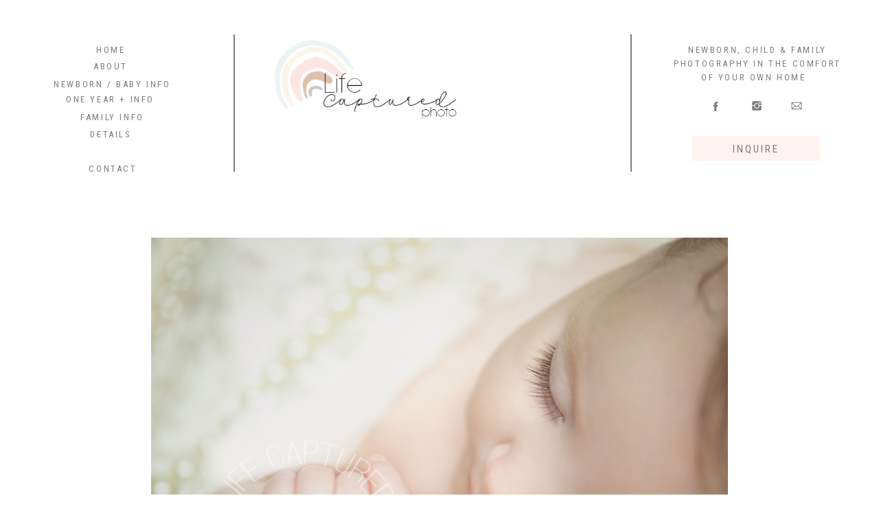

--- FILE ---
content_type: text/html; charset=UTF-8
request_url: https://capturedbykim.com/2021/11/08/a-few-months-old/
body_size: 18744
content:
<!DOCTYPE html>
<html lang="en-US" class="d">
<head>
<link rel="stylesheet" type="text/css" href="//lib.showit.co/engine/2.2.6/showit.css" />
<meta name='robots' content='index, follow, max-image-preview:large, max-snippet:-1, max-video-preview:-1' />

            <script data-no-defer="1" data-ezscrex="false" data-cfasync="false" data-pagespeed-no-defer data-cookieconsent="ignore">
                var ctPublicFunctions = {"_ajax_nonce":"498e57616f","_rest_nonce":"fb2d60a49b","_ajax_url":"\/wp-admin\/admin-ajax.php","_rest_url":"https:\/\/capturedbykim.com\/wp-json\/","data__cookies_type":"native","data__ajax_type":"custom_ajax","data__bot_detector_enabled":1,"data__frontend_data_log_enabled":1,"cookiePrefix":"","wprocket_detected":false,"host_url":"capturedbykim.com","text__ee_click_to_select":"Click to select the whole data","text__ee_original_email":"The complete one is","text__ee_got_it":"Got it","text__ee_blocked":"Blocked","text__ee_cannot_connect":"Cannot connect","text__ee_cannot_decode":"Can not decode email. Unknown reason","text__ee_email_decoder":"CleanTalk email decoder","text__ee_wait_for_decoding":"The magic is on the way!","text__ee_decoding_process":"Please wait a few seconds while we decode the contact data."}
            </script>
        
            <script data-no-defer="1" data-ezscrex="false" data-cfasync="false" data-pagespeed-no-defer data-cookieconsent="ignore">
                var ctPublic = {"_ajax_nonce":"498e57616f","settings__forms__check_internal":"0","settings__forms__check_external":"0","settings__forms__force_protection":0,"settings__forms__search_test":"0","settings__data__bot_detector_enabled":1,"settings__sfw__anti_crawler":0,"blog_home":"https:\/\/capturedbykim.com\/","pixel__setting":"3","pixel__enabled":false,"pixel__url":"https:\/\/moderate9-v4.cleantalk.org\/pixel\/adb7a56bb97c7f2f672b47062138bbbc.gif","data__email_check_before_post":"1","data__email_check_exist_post":1,"data__cookies_type":"native","data__key_is_ok":true,"data__visible_fields_required":true,"wl_brandname":"Anti-Spam by CleanTalk","wl_brandname_short":"CleanTalk","ct_checkjs_key":1541904233,"emailEncoderPassKey":"47134d45bb9892c2abf7fcd5b672a597","bot_detector_forms_excluded":"W10=","advancedCacheExists":false,"varnishCacheExists":false,"wc_ajax_add_to_cart":false}
            </script>
        
	<!-- This site is optimized with the Yoast SEO plugin v26.3 - https://yoast.com/wordpress/plugins/seo/ -->
	<title>A Few Months Old... - capturedbykim.com</title>
	<link rel="canonical" href="https://capturedbykim.com/2021/11/08/a-few-months-old/" />
	<meta property="og:locale" content="en_US" />
	<meta property="og:type" content="article" />
	<meta property="og:title" content="A Few Months Old... - capturedbykim.com" />
	<meta property="og:url" content="https://capturedbykim.com/2021/11/08/a-few-months-old/" />
	<meta property="og:site_name" content="capturedbykim.com" />
	<meta property="article:publisher" content="https://www.facebook.com/LifeCapturedNY/" />
	<meta property="article:published_time" content="2021-11-08T19:12:28+00:00" />
	<meta property="article:modified_time" content="2021-11-08T19:18:34+00:00" />
	<meta property="og:image" content="https://capturedbykim.com/wp-content/uploads/sites/22705/2021/11/dellarosa.png" />
	<meta property="og:image:width" content="900" />
	<meta property="og:image:height" content="600" />
	<meta property="og:image:type" content="image/png" />
	<meta name="author" content="kimberly shapiro" />
	<meta name="twitter:card" content="summary_large_image" />
	<meta name="twitter:label1" content="Written by" />
	<meta name="twitter:data1" content="kimberly shapiro" />
	<script type="application/ld+json" class="yoast-schema-graph">{"@context":"https://schema.org","@graph":[{"@type":"Article","@id":"https://capturedbykim.com/2021/11/08/a-few-months-old/#article","isPartOf":{"@id":"https://capturedbykim.com/2021/11/08/a-few-months-old/"},"author":{"name":"kimberly shapiro","@id":"https://capturedbykim.com/#/schema/person/6571a0e341d2c9585f725b49545e6330"},"headline":"A Few Months Old&#8230;","datePublished":"2021-11-08T19:12:28+00:00","dateModified":"2021-11-08T19:18:34+00:00","mainEntityOfPage":{"@id":"https://capturedbykim.com/2021/11/08/a-few-months-old/"},"wordCount":4,"commentCount":0,"publisher":{"@id":"https://capturedbykim.com/#organization"},"image":{"@id":"https://capturedbykim.com/2021/11/08/a-few-months-old/#primaryimage"},"thumbnailUrl":"https://capturedbykim.com/wp-content/uploads/sites/22705/2021/11/dellarosa.png","keywords":["Long Island Child Photographer","Long Island Newborn Photography","Long Island Sweetest baby girl | LINY Photography","Sayville Newborn Baby Photographer"],"articleSection":["Babies","Newborns"],"inLanguage":"en-US","potentialAction":[{"@type":"CommentAction","name":"Comment","target":["https://capturedbykim.com/2021/11/08/a-few-months-old/#respond"]}]},{"@type":"WebPage","@id":"https://capturedbykim.com/2021/11/08/a-few-months-old/","url":"https://capturedbykim.com/2021/11/08/a-few-months-old/","name":"A Few Months Old... - capturedbykim.com","isPartOf":{"@id":"https://capturedbykim.com/#website"},"primaryImageOfPage":{"@id":"https://capturedbykim.com/2021/11/08/a-few-months-old/#primaryimage"},"image":{"@id":"https://capturedbykim.com/2021/11/08/a-few-months-old/#primaryimage"},"thumbnailUrl":"https://capturedbykim.com/wp-content/uploads/sites/22705/2021/11/dellarosa.png","datePublished":"2021-11-08T19:12:28+00:00","dateModified":"2021-11-08T19:18:34+00:00","breadcrumb":{"@id":"https://capturedbykim.com/2021/11/08/a-few-months-old/#breadcrumb"},"inLanguage":"en-US","potentialAction":[{"@type":"ReadAction","target":["https://capturedbykim.com/2021/11/08/a-few-months-old/"]}]},{"@type":"ImageObject","inLanguage":"en-US","@id":"https://capturedbykim.com/2021/11/08/a-few-months-old/#primaryimage","url":"https://capturedbykim.com/wp-content/uploads/sites/22705/2021/11/dellarosa.png","contentUrl":"https://capturedbykim.com/wp-content/uploads/sites/22705/2021/11/dellarosa.png","width":900,"height":600},{"@type":"BreadcrumbList","@id":"https://capturedbykim.com/2021/11/08/a-few-months-old/#breadcrumb","itemListElement":[{"@type":"ListItem","position":1,"name":"Home","item":"https://capturedbykim.com/"},{"@type":"ListItem","position":2,"name":"Blog","item":"https://capturedbykim.com/blog/"},{"@type":"ListItem","position":3,"name":"A Few Months Old&#8230;"}]},{"@type":"WebSite","@id":"https://capturedbykim.com/#website","url":"https://capturedbykim.com/","name":"capturedbykim.com","description":"","publisher":{"@id":"https://capturedbykim.com/#organization"},"potentialAction":[{"@type":"SearchAction","target":{"@type":"EntryPoint","urlTemplate":"https://capturedbykim.com/?s={search_term_string}"},"query-input":{"@type":"PropertyValueSpecification","valueRequired":true,"valueName":"search_term_string"}}],"inLanguage":"en-US"},{"@type":"Organization","@id":"https://capturedbykim.com/#organization","name":"Life Captured By Kim Photography","url":"https://capturedbykim.com/","logo":{"@type":"ImageObject","inLanguage":"en-US","@id":"https://capturedbykim.com/#/schema/logo/image/","url":"https://capturedbykim.com/wp-content/uploads/sites/22705/2021/11/lifeLogo1smSQUARE.jpg","contentUrl":"https://capturedbykim.com/wp-content/uploads/sites/22705/2021/11/lifeLogo1smSQUARE.jpg","width":600,"height":600,"caption":"Life Captured By Kim Photography"},"image":{"@id":"https://capturedbykim.com/#/schema/logo/image/"},"sameAs":["https://www.facebook.com/LifeCapturedNY/","https://www.instagram.com/lifecapturedny/"]},{"@type":"Person","@id":"https://capturedbykim.com/#/schema/person/6571a0e341d2c9585f725b49545e6330","name":"kimberly shapiro","image":{"@type":"ImageObject","inLanguage":"en-US","@id":"https://capturedbykim.com/#/schema/person/image/","url":"https://secure.gravatar.com/avatar/87336d175d06e471af182ffcd6dcb9eca226ee965511032822dff04eebbf7c52?s=96&d=mm&r=g","contentUrl":"https://secure.gravatar.com/avatar/87336d175d06e471af182ffcd6dcb9eca226ee965511032822dff04eebbf7c52?s=96&d=mm&r=g","caption":"kimberly shapiro"}}]}</script>
	<!-- / Yoast SEO plugin. -->


<link rel='dns-prefetch' href='//fd.cleantalk.org' />
<link rel="alternate" type="application/rss+xml" title="capturedbykim.com &raquo; Feed" href="https://capturedbykim.com/feed/" />
<link rel="alternate" type="application/rss+xml" title="capturedbykim.com &raquo; Comments Feed" href="https://capturedbykim.com/comments/feed/" />
<link rel="alternate" type="application/rss+xml" title="capturedbykim.com &raquo; A Few Months Old&#8230; Comments Feed" href="https://capturedbykim.com/2021/11/08/a-few-months-old/feed/" />
<script type="text/javascript">
/* <![CDATA[ */
window._wpemojiSettings = {"baseUrl":"https:\/\/s.w.org\/images\/core\/emoji\/16.0.1\/72x72\/","ext":".png","svgUrl":"https:\/\/s.w.org\/images\/core\/emoji\/16.0.1\/svg\/","svgExt":".svg","source":{"concatemoji":"https:\/\/capturedbykim.com\/wp-includes\/js\/wp-emoji-release.min.js?ver=6.8.3"}};
/*! This file is auto-generated */
!function(s,n){var o,i,e;function c(e){try{var t={supportTests:e,timestamp:(new Date).valueOf()};sessionStorage.setItem(o,JSON.stringify(t))}catch(e){}}function p(e,t,n){e.clearRect(0,0,e.canvas.width,e.canvas.height),e.fillText(t,0,0);var t=new Uint32Array(e.getImageData(0,0,e.canvas.width,e.canvas.height).data),a=(e.clearRect(0,0,e.canvas.width,e.canvas.height),e.fillText(n,0,0),new Uint32Array(e.getImageData(0,0,e.canvas.width,e.canvas.height).data));return t.every(function(e,t){return e===a[t]})}function u(e,t){e.clearRect(0,0,e.canvas.width,e.canvas.height),e.fillText(t,0,0);for(var n=e.getImageData(16,16,1,1),a=0;a<n.data.length;a++)if(0!==n.data[a])return!1;return!0}function f(e,t,n,a){switch(t){case"flag":return n(e,"\ud83c\udff3\ufe0f\u200d\u26a7\ufe0f","\ud83c\udff3\ufe0f\u200b\u26a7\ufe0f")?!1:!n(e,"\ud83c\udde8\ud83c\uddf6","\ud83c\udde8\u200b\ud83c\uddf6")&&!n(e,"\ud83c\udff4\udb40\udc67\udb40\udc62\udb40\udc65\udb40\udc6e\udb40\udc67\udb40\udc7f","\ud83c\udff4\u200b\udb40\udc67\u200b\udb40\udc62\u200b\udb40\udc65\u200b\udb40\udc6e\u200b\udb40\udc67\u200b\udb40\udc7f");case"emoji":return!a(e,"\ud83e\udedf")}return!1}function g(e,t,n,a){var r="undefined"!=typeof WorkerGlobalScope&&self instanceof WorkerGlobalScope?new OffscreenCanvas(300,150):s.createElement("canvas"),o=r.getContext("2d",{willReadFrequently:!0}),i=(o.textBaseline="top",o.font="600 32px Arial",{});return e.forEach(function(e){i[e]=t(o,e,n,a)}),i}function t(e){var t=s.createElement("script");t.src=e,t.defer=!0,s.head.appendChild(t)}"undefined"!=typeof Promise&&(o="wpEmojiSettingsSupports",i=["flag","emoji"],n.supports={everything:!0,everythingExceptFlag:!0},e=new Promise(function(e){s.addEventListener("DOMContentLoaded",e,{once:!0})}),new Promise(function(t){var n=function(){try{var e=JSON.parse(sessionStorage.getItem(o));if("object"==typeof e&&"number"==typeof e.timestamp&&(new Date).valueOf()<e.timestamp+604800&&"object"==typeof e.supportTests)return e.supportTests}catch(e){}return null}();if(!n){if("undefined"!=typeof Worker&&"undefined"!=typeof OffscreenCanvas&&"undefined"!=typeof URL&&URL.createObjectURL&&"undefined"!=typeof Blob)try{var e="postMessage("+g.toString()+"("+[JSON.stringify(i),f.toString(),p.toString(),u.toString()].join(",")+"));",a=new Blob([e],{type:"text/javascript"}),r=new Worker(URL.createObjectURL(a),{name:"wpTestEmojiSupports"});return void(r.onmessage=function(e){c(n=e.data),r.terminate(),t(n)})}catch(e){}c(n=g(i,f,p,u))}t(n)}).then(function(e){for(var t in e)n.supports[t]=e[t],n.supports.everything=n.supports.everything&&n.supports[t],"flag"!==t&&(n.supports.everythingExceptFlag=n.supports.everythingExceptFlag&&n.supports[t]);n.supports.everythingExceptFlag=n.supports.everythingExceptFlag&&!n.supports.flag,n.DOMReady=!1,n.readyCallback=function(){n.DOMReady=!0}}).then(function(){return e}).then(function(){var e;n.supports.everything||(n.readyCallback(),(e=n.source||{}).concatemoji?t(e.concatemoji):e.wpemoji&&e.twemoji&&(t(e.twemoji),t(e.wpemoji)))}))}((window,document),window._wpemojiSettings);
/* ]]> */
</script>
<style id='wp-emoji-styles-inline-css' type='text/css'>

	img.wp-smiley, img.emoji {
		display: inline !important;
		border: none !important;
		box-shadow: none !important;
		height: 1em !important;
		width: 1em !important;
		margin: 0 0.07em !important;
		vertical-align: -0.1em !important;
		background: none !important;
		padding: 0 !important;
	}
</style>
<link rel='stylesheet' id='wp-block-library-css' href='https://capturedbykim.com/wp-includes/css/dist/block-library/style.min.css?ver=6.8.3' type='text/css' media='all' />
<style id='classic-theme-styles-inline-css' type='text/css'>
/*! This file is auto-generated */
.wp-block-button__link{color:#fff;background-color:#32373c;border-radius:9999px;box-shadow:none;text-decoration:none;padding:calc(.667em + 2px) calc(1.333em + 2px);font-size:1.125em}.wp-block-file__button{background:#32373c;color:#fff;text-decoration:none}
</style>
<style id='global-styles-inline-css' type='text/css'>
:root{--wp--preset--aspect-ratio--square: 1;--wp--preset--aspect-ratio--4-3: 4/3;--wp--preset--aspect-ratio--3-4: 3/4;--wp--preset--aspect-ratio--3-2: 3/2;--wp--preset--aspect-ratio--2-3: 2/3;--wp--preset--aspect-ratio--16-9: 16/9;--wp--preset--aspect-ratio--9-16: 9/16;--wp--preset--color--black: #000000;--wp--preset--color--cyan-bluish-gray: #abb8c3;--wp--preset--color--white: #ffffff;--wp--preset--color--pale-pink: #f78da7;--wp--preset--color--vivid-red: #cf2e2e;--wp--preset--color--luminous-vivid-orange: #ff6900;--wp--preset--color--luminous-vivid-amber: #fcb900;--wp--preset--color--light-green-cyan: #7bdcb5;--wp--preset--color--vivid-green-cyan: #00d084;--wp--preset--color--pale-cyan-blue: #8ed1fc;--wp--preset--color--vivid-cyan-blue: #0693e3;--wp--preset--color--vivid-purple: #9b51e0;--wp--preset--gradient--vivid-cyan-blue-to-vivid-purple: linear-gradient(135deg,rgba(6,147,227,1) 0%,rgb(155,81,224) 100%);--wp--preset--gradient--light-green-cyan-to-vivid-green-cyan: linear-gradient(135deg,rgb(122,220,180) 0%,rgb(0,208,130) 100%);--wp--preset--gradient--luminous-vivid-amber-to-luminous-vivid-orange: linear-gradient(135deg,rgba(252,185,0,1) 0%,rgba(255,105,0,1) 100%);--wp--preset--gradient--luminous-vivid-orange-to-vivid-red: linear-gradient(135deg,rgba(255,105,0,1) 0%,rgb(207,46,46) 100%);--wp--preset--gradient--very-light-gray-to-cyan-bluish-gray: linear-gradient(135deg,rgb(238,238,238) 0%,rgb(169,184,195) 100%);--wp--preset--gradient--cool-to-warm-spectrum: linear-gradient(135deg,rgb(74,234,220) 0%,rgb(151,120,209) 20%,rgb(207,42,186) 40%,rgb(238,44,130) 60%,rgb(251,105,98) 80%,rgb(254,248,76) 100%);--wp--preset--gradient--blush-light-purple: linear-gradient(135deg,rgb(255,206,236) 0%,rgb(152,150,240) 100%);--wp--preset--gradient--blush-bordeaux: linear-gradient(135deg,rgb(254,205,165) 0%,rgb(254,45,45) 50%,rgb(107,0,62) 100%);--wp--preset--gradient--luminous-dusk: linear-gradient(135deg,rgb(255,203,112) 0%,rgb(199,81,192) 50%,rgb(65,88,208) 100%);--wp--preset--gradient--pale-ocean: linear-gradient(135deg,rgb(255,245,203) 0%,rgb(182,227,212) 50%,rgb(51,167,181) 100%);--wp--preset--gradient--electric-grass: linear-gradient(135deg,rgb(202,248,128) 0%,rgb(113,206,126) 100%);--wp--preset--gradient--midnight: linear-gradient(135deg,rgb(2,3,129) 0%,rgb(40,116,252) 100%);--wp--preset--font-size--small: 13px;--wp--preset--font-size--medium: 20px;--wp--preset--font-size--large: 36px;--wp--preset--font-size--x-large: 42px;--wp--preset--spacing--20: 0.44rem;--wp--preset--spacing--30: 0.67rem;--wp--preset--spacing--40: 1rem;--wp--preset--spacing--50: 1.5rem;--wp--preset--spacing--60: 2.25rem;--wp--preset--spacing--70: 3.38rem;--wp--preset--spacing--80: 5.06rem;--wp--preset--shadow--natural: 6px 6px 9px rgba(0, 0, 0, 0.2);--wp--preset--shadow--deep: 12px 12px 50px rgba(0, 0, 0, 0.4);--wp--preset--shadow--sharp: 6px 6px 0px rgba(0, 0, 0, 0.2);--wp--preset--shadow--outlined: 6px 6px 0px -3px rgba(255, 255, 255, 1), 6px 6px rgba(0, 0, 0, 1);--wp--preset--shadow--crisp: 6px 6px 0px rgba(0, 0, 0, 1);}:where(.is-layout-flex){gap: 0.5em;}:where(.is-layout-grid){gap: 0.5em;}body .is-layout-flex{display: flex;}.is-layout-flex{flex-wrap: wrap;align-items: center;}.is-layout-flex > :is(*, div){margin: 0;}body .is-layout-grid{display: grid;}.is-layout-grid > :is(*, div){margin: 0;}:where(.wp-block-columns.is-layout-flex){gap: 2em;}:where(.wp-block-columns.is-layout-grid){gap: 2em;}:where(.wp-block-post-template.is-layout-flex){gap: 1.25em;}:where(.wp-block-post-template.is-layout-grid){gap: 1.25em;}.has-black-color{color: var(--wp--preset--color--black) !important;}.has-cyan-bluish-gray-color{color: var(--wp--preset--color--cyan-bluish-gray) !important;}.has-white-color{color: var(--wp--preset--color--white) !important;}.has-pale-pink-color{color: var(--wp--preset--color--pale-pink) !important;}.has-vivid-red-color{color: var(--wp--preset--color--vivid-red) !important;}.has-luminous-vivid-orange-color{color: var(--wp--preset--color--luminous-vivid-orange) !important;}.has-luminous-vivid-amber-color{color: var(--wp--preset--color--luminous-vivid-amber) !important;}.has-light-green-cyan-color{color: var(--wp--preset--color--light-green-cyan) !important;}.has-vivid-green-cyan-color{color: var(--wp--preset--color--vivid-green-cyan) !important;}.has-pale-cyan-blue-color{color: var(--wp--preset--color--pale-cyan-blue) !important;}.has-vivid-cyan-blue-color{color: var(--wp--preset--color--vivid-cyan-blue) !important;}.has-vivid-purple-color{color: var(--wp--preset--color--vivid-purple) !important;}.has-black-background-color{background-color: var(--wp--preset--color--black) !important;}.has-cyan-bluish-gray-background-color{background-color: var(--wp--preset--color--cyan-bluish-gray) !important;}.has-white-background-color{background-color: var(--wp--preset--color--white) !important;}.has-pale-pink-background-color{background-color: var(--wp--preset--color--pale-pink) !important;}.has-vivid-red-background-color{background-color: var(--wp--preset--color--vivid-red) !important;}.has-luminous-vivid-orange-background-color{background-color: var(--wp--preset--color--luminous-vivid-orange) !important;}.has-luminous-vivid-amber-background-color{background-color: var(--wp--preset--color--luminous-vivid-amber) !important;}.has-light-green-cyan-background-color{background-color: var(--wp--preset--color--light-green-cyan) !important;}.has-vivid-green-cyan-background-color{background-color: var(--wp--preset--color--vivid-green-cyan) !important;}.has-pale-cyan-blue-background-color{background-color: var(--wp--preset--color--pale-cyan-blue) !important;}.has-vivid-cyan-blue-background-color{background-color: var(--wp--preset--color--vivid-cyan-blue) !important;}.has-vivid-purple-background-color{background-color: var(--wp--preset--color--vivid-purple) !important;}.has-black-border-color{border-color: var(--wp--preset--color--black) !important;}.has-cyan-bluish-gray-border-color{border-color: var(--wp--preset--color--cyan-bluish-gray) !important;}.has-white-border-color{border-color: var(--wp--preset--color--white) !important;}.has-pale-pink-border-color{border-color: var(--wp--preset--color--pale-pink) !important;}.has-vivid-red-border-color{border-color: var(--wp--preset--color--vivid-red) !important;}.has-luminous-vivid-orange-border-color{border-color: var(--wp--preset--color--luminous-vivid-orange) !important;}.has-luminous-vivid-amber-border-color{border-color: var(--wp--preset--color--luminous-vivid-amber) !important;}.has-light-green-cyan-border-color{border-color: var(--wp--preset--color--light-green-cyan) !important;}.has-vivid-green-cyan-border-color{border-color: var(--wp--preset--color--vivid-green-cyan) !important;}.has-pale-cyan-blue-border-color{border-color: var(--wp--preset--color--pale-cyan-blue) !important;}.has-vivid-cyan-blue-border-color{border-color: var(--wp--preset--color--vivid-cyan-blue) !important;}.has-vivid-purple-border-color{border-color: var(--wp--preset--color--vivid-purple) !important;}.has-vivid-cyan-blue-to-vivid-purple-gradient-background{background: var(--wp--preset--gradient--vivid-cyan-blue-to-vivid-purple) !important;}.has-light-green-cyan-to-vivid-green-cyan-gradient-background{background: var(--wp--preset--gradient--light-green-cyan-to-vivid-green-cyan) !important;}.has-luminous-vivid-amber-to-luminous-vivid-orange-gradient-background{background: var(--wp--preset--gradient--luminous-vivid-amber-to-luminous-vivid-orange) !important;}.has-luminous-vivid-orange-to-vivid-red-gradient-background{background: var(--wp--preset--gradient--luminous-vivid-orange-to-vivid-red) !important;}.has-very-light-gray-to-cyan-bluish-gray-gradient-background{background: var(--wp--preset--gradient--very-light-gray-to-cyan-bluish-gray) !important;}.has-cool-to-warm-spectrum-gradient-background{background: var(--wp--preset--gradient--cool-to-warm-spectrum) !important;}.has-blush-light-purple-gradient-background{background: var(--wp--preset--gradient--blush-light-purple) !important;}.has-blush-bordeaux-gradient-background{background: var(--wp--preset--gradient--blush-bordeaux) !important;}.has-luminous-dusk-gradient-background{background: var(--wp--preset--gradient--luminous-dusk) !important;}.has-pale-ocean-gradient-background{background: var(--wp--preset--gradient--pale-ocean) !important;}.has-electric-grass-gradient-background{background: var(--wp--preset--gradient--electric-grass) !important;}.has-midnight-gradient-background{background: var(--wp--preset--gradient--midnight) !important;}.has-small-font-size{font-size: var(--wp--preset--font-size--small) !important;}.has-medium-font-size{font-size: var(--wp--preset--font-size--medium) !important;}.has-large-font-size{font-size: var(--wp--preset--font-size--large) !important;}.has-x-large-font-size{font-size: var(--wp--preset--font-size--x-large) !important;}
:where(.wp-block-post-template.is-layout-flex){gap: 1.25em;}:where(.wp-block-post-template.is-layout-grid){gap: 1.25em;}
:where(.wp-block-columns.is-layout-flex){gap: 2em;}:where(.wp-block-columns.is-layout-grid){gap: 2em;}
:root :where(.wp-block-pullquote){font-size: 1.5em;line-height: 1.6;}
</style>
<link rel='stylesheet' id='cleantalk-public-css-css' href='https://capturedbykim.com/wp-content/plugins/cleantalk-spam-protect/css/cleantalk-public.min.css?ver=6.67_1762442571' type='text/css' media='all' />
<link rel='stylesheet' id='cleantalk-email-decoder-css-css' href='https://capturedbykim.com/wp-content/plugins/cleantalk-spam-protect/css/cleantalk-email-decoder.min.css?ver=6.67_1762442571' type='text/css' media='all' />
<script type="text/javascript" src="https://capturedbykim.com/wp-content/plugins/cleantalk-spam-protect/js/apbct-public-bundle.min.js?ver=6.67_1762442571" id="apbct-public-bundle.min-js-js"></script>
<script type="text/javascript" src="https://fd.cleantalk.org/ct-bot-detector-wrapper.js?ver=6.67" id="ct_bot_detector-js" defer="defer" data-wp-strategy="defer"></script>
<script type="text/javascript" src="https://capturedbykim.com/wp-includes/js/jquery/jquery.min.js?ver=3.7.1" id="jquery-core-js"></script>
<script type="text/javascript" src="https://capturedbykim.com/wp-includes/js/jquery/jquery-migrate.min.js?ver=3.4.1" id="jquery-migrate-js"></script>
<script type="text/javascript" src="https://capturedbykim.com/wp-content/plugins/showit/public/js/showit.js?ver=1765999374" id="si-script-js"></script>
<link rel="https://api.w.org/" href="https://capturedbykim.com/wp-json/" /><link rel="alternate" title="JSON" type="application/json" href="https://capturedbykim.com/wp-json/wp/v2/posts/3435" /><link rel="EditURI" type="application/rsd+xml" title="RSD" href="https://capturedbykim.com/xmlrpc.php?rsd" />
<link rel='shortlink' href='https://capturedbykim.com/?p=3435' />
<link rel="alternate" title="oEmbed (JSON)" type="application/json+oembed" href="https://capturedbykim.com/wp-json/oembed/1.0/embed?url=https%3A%2F%2Fcapturedbykim.com%2F2021%2F11%2F08%2Fa-few-months-old%2F" />
<link rel="alternate" title="oEmbed (XML)" type="text/xml+oembed" href="https://capturedbykim.com/wp-json/oembed/1.0/embed?url=https%3A%2F%2Fcapturedbykim.com%2F2021%2F11%2F08%2Fa-few-months-old%2F&#038;format=xml" />

<meta charset="UTF-8" />
<meta name="viewport" content="width=device-width, initial-scale=1" />
<link rel="icon" type="image/png" href="//static.showit.co/200/5YWAib86RImqd99auMefGg/149411/favicon.png" />
<link rel="preconnect" href="https://static.showit.co" />


<link rel="preconnect" href="https://fonts.googleapis.com">
<link rel="preconnect" href="https://fonts.gstatic.com" crossorigin>
<link href="https://fonts.googleapis.com/css?family=Roboto+Condensed:regular|Playfair+Display:regular|Roboto+Condensed:italic" rel="stylesheet" type="text/css"/>
<style>
@font-face{font-family:MaisonDeFleur;src:url('//static.showit.co/file/Xv8W08NwQ6OhQDvxITJYzg/shared/maisondefleur.woff');}
</style>
<script id="init_data" type="application/json">
{"mobile":{"w":320},"desktop":{"w":1200,"defaultTrIn":{"type":"fade"},"defaultTrOut":{"type":"fade"},"bgFillType":"color","bgColor":"#000000:0"},"sid":"00nxhwd5sviafljfanwmua","break":768,"assetURL":"//static.showit.co","contactFormId":"149411/276972","cfAction":"aHR0cHM6Ly9jbGllbnRzZXJ2aWNlLnNob3dpdC5jby9jb250YWN0Zm9ybQ==","sgAction":"aHR0cHM6Ly9jbGllbnRzZXJ2aWNlLnNob3dpdC5jby9zb2NpYWxncmlk","blockData":[{"slug":"header","visible":"a","states":[],"d":{"h":299,"w":1200,"locking":{"offset":60,"scrollOffset":1},"bgFillType":"color","bgColor":"colors-7","bgMediaType":"none"},"m":{"h":127,"w":320,"locking":{"offset":60},"bgFillType":"color","bgColor":"colors-7","bgMediaType":"none"}},{"slug":"post-meta","visible":"a","states":[],"d":{"h":684,"w":1200,"nature":"dH","bgFillType":"color","bgColor":"colors-7","bgMediaType":"none"},"m":{"h":300,"w":320,"nature":"dH","bgFillType":"color","bgColor":"#FFFFFF","bgMediaType":"none"}},{"slug":"post-title","visible":"a","states":[],"d":{"h":197,"w":1200,"locking":{"offset":100},"nature":"dH","bgFillType":"color","bgColor":"colors-7","bgMediaType":"none"},"m":{"h":132,"w":320,"nature":"dH","bgFillType":"color","bgColor":"#FFFFFF","bgMediaType":"none"}},{"slug":"post-content","visible":"a","states":[],"d":{"h":194,"w":1200,"nature":"dH","bgFillType":"color","bgColor":"#FFFFFF","bgMediaType":"none"},"m":{"h":383,"w":320,"nature":"dH","bgFillType":"color","bgColor":"#FFFFFF","bgMediaType":"none"}},{"slug":"comments","visible":"a","states":[],"d":{"h":201,"w":1200,"nature":"dH","bgFillType":"color","bgColor":"#FFFFFF","bgMediaType":"none"},"m":{"h":90,"w":320,"nature":"dH","bgFillType":"color","bgColor":"#FFFFFF","bgMediaType":"none"}},{"slug":"comments-form","visible":"a","states":[],"d":{"h":105,"w":1200,"nature":"dH","bgFillType":"color","bgColor":"#FFFFFF","bgMediaType":"none"},"m":{"h":54,"w":320,"nature":"dH","bgFillType":"color","bgColor":"#FFFFFF","bgMediaType":"none"}},{"slug":"pagination","visible":"a","states":[],"d":{"h":56,"w":1200,"nature":"dH","bgFillType":"color","bgColor":"colors-7","bgMediaType":"none"},"m":{"h":40,"w":320,"nature":"dH","bgFillType":"color","bgColor":"colors-2","bgMediaType":"none"}},{"slug":"sidebar-1","visible":"a","states":[],"d":{"h":361,"w":1200,"locking":{},"bgFillType":"color","bgColor":"colors-2","bgMediaType":"none"},"m":{"h":423,"w":320,"locking":{},"bgFillType":"color","bgColor":"colors-2","bgMediaType":"none"}},{"slug":"footer","visible":"a","states":[{"d":{"bgFillType":"color","bgColor":"#000000:0","bgMediaType":"none"},"m":{"bgFillType":"color","bgColor":"#000000:0","bgMediaType":"none"},"slug":"view-1"},{"d":{"bgFillType":"color","bgColor":"#000000:0","bgMediaType":"none"},"m":{"bgFillType":"color","bgColor":"#000000:0","bgMediaType":"none"},"slug":"view-2"}],"d":{"h":301,"w":1200,"bgFillType":"color","bgColor":"colors-7","bgMediaType":"none"},"m":{"h":492,"w":320,"bgFillType":"color","bgColor":"colors-7","bgMediaType":"none"},"stateTrans":[{},{}]},{"slug":"mobile-nav","visible":"m","states":[],"d":{"h":200,"w":1200,"bgFillType":"color","bgColor":"colors-7","bgMediaType":"none"},"m":{"h":550,"w":320,"locking":{"side":"t"},"bgFillType":"color","bgColor":"colors-7","bgMediaType":"none"}}],"elementData":[{"type":"simple","visible":"d","id":"header_0","blockId":"header","m":{"x":48,"y":19,"w":224,"h":88.89999999999999,"a":0},"d":{"x":928,"y":198,"w":186,"h":36,"a":0,"lockH":"r"}},{"type":"text","visible":"d","id":"header_1","blockId":"header","m":{"x":109,"y":62,"w":102,"h":17,"a":0},"d":{"x":929,"y":205,"w":183,"h":23,"a":0,"lockH":"r"}},{"type":"icon","visible":"d","id":"header_2","blockId":"header","m":{"x":102,"y":147,"w":22,"h":22,"a":0},"d":{"x":953,"y":146,"w":18,"h":18,"a":0,"lockH":"r"}},{"type":"icon","visible":"d","id":"header_3","blockId":"header","m":{"x":130,"y":147,"w":22,"h":22,"a":0},"d":{"x":1013,"y":145,"w":18,"h":18,"a":0,"lockH":"r"}},{"type":"icon","visible":"d","id":"header_4","blockId":"header","m":{"x":197,"y":147,"w":22,"h":22,"a":0},"d":{"x":1071,"y":145,"w":18,"h":18,"a":0,"lockH":"r"}},{"type":"simple","visible":"m","id":"header_5","blockId":"header","m":{"x":0,"y":0,"w":325,"h":37,"a":0},"d":{"x":360,"y":63,"w":480,"h":83.60000000000001,"a":0}},{"type":"text","visible":"m","id":"header_6","blockId":"header","m":{"x":93,"y":5,"w":140,"h":28,"a":0},"d":{"x":549,"y":96,"w":102,"h":17,"a":0},"pc":[{"type":"show","block":"mobile-nav"}]},{"type":"text","visible":"d","id":"header_7","blockId":"header","m":{"x":109,"y":62,"w":102,"h":17,"a":0},"d":{"x":114,"y":236,"w":101,"h":19,"a":0,"lockH":"l"}},{"type":"text","visible":"d","id":"header_8","blockId":"header","m":{"x":109,"y":62,"w":102,"h":17,"a":0},"d":{"x":103,"y":186,"w":117,"h":19,"a":0,"lockH":"l"}},{"type":"text","visible":"d","id":"header_9","blockId":"header","m":{"x":109,"y":62,"w":102,"h":17,"a":0},"d":{"x":77,"y":113,"w":173,"h":19,"a":0,"lockH":"l"}},{"type":"text","visible":"d","id":"header_10","blockId":"header","m":{"x":119,"y":72,"w":102,"h":17,"a":0},"d":{"x":94,"y":135,"w":133,"h":19,"a":0,"lockH":"l"}},{"type":"text","visible":"d","id":"header_11","blockId":"header","m":{"x":129,"y":82,"w":102,"h":17,"a":0},"d":{"x":106,"y":161,"w":115,"h":19,"a":0,"lockH":"l"}},{"type":"text","visible":"d","id":"header_12","blockId":"header","m":{"x":109,"y":62,"w":102,"h":17,"a":0},"d":{"x":108,"y":87,"w":106,"h":19,"a":0,"lockH":"l"}},{"type":"text","visible":"d","id":"header_13","blockId":"header","m":{"x":109,"y":62,"w":102,"h":17,"a":0},"d":{"x":120,"y":63,"w":83,"h":19,"a":0,"lockH":"l"}},{"type":"simple","visible":"d","id":"header_14","blockId":"header","m":{"x":48,"y":9,"w":224,"h":42,"a":0},"d":{"x":838,"y":50,"w":2,"h":200,"a":0,"lockH":"r"}},{"type":"simple","visible":"d","id":"header_15","blockId":"header","m":{"x":48,"y":9,"w":224,"h":42,"a":0},"d":{"x":340,"y":50,"w":2,"h":200,"a":0,"lockH":"l"}},{"type":"text","visible":"d","id":"header_16","blockId":"header","m":{"x":109,"y":62,"w":102,"h":17,"a":0},"d":{"x":899,"y":63,"w":248,"h":68,"a":0,"lockH":"r"}},{"type":"graphic","visible":"a","id":"header_17","blockId":"header","m":{"x":63,"y":40,"w":204,"h":86,"a":0},"d":{"x":351,"y":52,"w":295,"h":139,"a":0},"c":{"key":"oxTMGdzuRueUVQWgNlXXWA/149411/lifelogo1sm.png","aspect_ratio":2}},{"type":"graphic","visible":"a","id":"post-meta_0","blockId":"post-meta","m":{"x":-3,"y":41,"w":327,"h":217,"a":0},"d":{"x":180,"y":47,"w":840,"h":591,"a":0},"c":{"key":"zd9vQuk3SPO6qZI3-w6VRg/149411/600a1093.jpg","aspect_ratio":1.5}},{"type":"text","visible":"a","id":"post-title_0","blockId":"post-title","m":{"x":20,"y":93,"w":280,"h":28,"a":0},"d":{"x":311,"y":146,"w":579,"h":30,"a":0}},{"type":"text","visible":"a","id":"post-title_1","blockId":"post-title","m":{"x":20,"y":20,"w":280,"h":17,"a":0},"d":{"x":150,"y":44,"w":900,"h":29,"a":0}},{"type":"text","visible":"a","id":"post-title_2","blockId":"post-title","m":{"x":20,"y":59,"w":280,"h":13,"a":0},"d":{"x":150,"y":99,"w":900,"h":29,"a":0}},{"type":"text","visible":"a","id":"post-content_0","blockId":"post-content","m":{"x":20,"y":10,"w":280,"h":343,"a":0},"d":{"x":238,"y":27,"w":725,"h":149,"a":0}},{"type":"text","visible":"a","id":"comments_0","blockId":"comments","m":{"x":30,"y":53,"w":260,"h":18,"a":0},"d":{"x":210,"y":91,"w":780,"h":91,"a":0}},{"type":"text","visible":"a","id":"comments_1","blockId":"comments","m":{"x":40,"y":15,"w":241,"h":22,"a":0},"d":{"x":257,"y":14,"w":309,"h":36,"a":0}},{"type":"simple","visible":"a","id":"comments_2","blockId":"comments","m":{"x":116,"y":44,"w":88,"h":1,"a":0},"d":{"x":250,"y":51,"w":700,"h":1,"a":0}},{"type":"icon","visible":"d","id":"comments_3","blockId":"comments","m":{"x":135,"y":21,"w":50,"h":50,"a":0},"d":{"x":817,"y":25,"w":20,"h":20,"a":0}},{"type":"icon","visible":"d","id":"comments_4","blockId":"comments","m":{"x":135,"y":21,"w":50,"h":50,"a":0},"d":{"x":844,"y":25,"w":20,"h":20,"a":0}},{"type":"icon","visible":"d","id":"comments_5","blockId":"comments","m":{"x":135,"y":21,"w":50,"h":50,"a":0},"d":{"x":872,"y":25,"w":20,"h":20,"a":0}},{"type":"icon","visible":"d","id":"comments_6","blockId":"comments","m":{"x":135,"y":21,"w":50,"h":50,"a":0},"d":{"x":898,"y":25,"w":20,"h":20,"a":0}},{"type":"icon","visible":"d","id":"comments_7","blockId":"comments","m":{"x":135,"y":21,"w":50,"h":50,"a":0},"d":{"x":930,"y":25,"w":20,"h":20,"a":0}},{"type":"text","visible":"a","id":"comments-form_0","blockId":"comments-form","m":{"x":30,"y":19,"w":260,"h":18,"a":0},"d":{"x":208,"y":39,"w":784,"h":28,"a":0}},{"type":"text","visible":"a","id":"pagination_0","blockId":"pagination","m":{"x":168,"y":12,"w":142,"h":26,"a":0},"d":{"x":644,"y":19,"w":495,"h":23,"a":0}},{"type":"text","visible":"a","id":"pagination_1","blockId":"pagination","m":{"x":11,"y":12,"w":142,"h":22,"a":0},"d":{"x":50,"y":19,"w":527,"h":23,"a":0}},{"type":"simple","visible":"d","id":"sidebar-1_0","blockId":"sidebar-1","m":{"x":23,"y":26,"w":275,"h":588,"a":0},"d":{"x":54,"y":42,"w":1094,"h":278,"a":0}},{"type":"icon","visible":"a","id":"sidebar-1_1","blockId":"sidebar-1","m":{"x":230,"y":306,"w":19,"h":19,"a":0},"d":{"x":920,"y":258,"w":18,"h":18,"a":0}},{"type":"icon","visible":"a","id":"sidebar-1_2","blockId":"sidebar-1","m":{"x":174,"y":307,"w":19,"h":19,"a":0},"d":{"x":886,"y":257,"w":18,"h":18,"a":0}},{"type":"icon","visible":"a","id":"sidebar-1_3","blockId":"sidebar-1","m":{"x":126,"y":308,"w":19,"h":19,"a":0},"d":{"x":847,"y":258,"w":18,"h":18,"a":0}},{"type":"icon","visible":"a","id":"sidebar-1_4","blockId":"sidebar-1","m":{"x":70,"y":307,"w":19,"h":19,"a":0},"d":{"x":809,"y":258,"w":18,"h":18,"a":0}},{"type":"simple","visible":"a","id":"sidebar-1_5","blockId":"sidebar-1","m":{"x":54,"y":356,"w":200,"h":30,"a":0},"d":{"x":590,"y":248,"w":200,"h":30,"a":0}},{"type":"text","visible":"a","id":"sidebar-1_6","blockId":"sidebar-1","m":{"x":60,"y":361,"w":189,"h":16,"a":0},"d":{"x":598,"y":254,"w":188,"h":17,"a":0}},{"type":"text","visible":"a","id":"sidebar-1_7","blockId":"sidebar-1","m":{"x":35,"y":95,"w":250,"h":200,"a":0},"d":{"x":570,"y":121,"w":460,"h":119,"a":0}},{"type":"text","visible":"a","id":"sidebar-1_8","blockId":"sidebar-1","m":{"x":47,"y":34,"w":232,"h":38,"a":0},"d":{"x":585,"y":66,"w":328,"h":33,"a":0}},{"type":"graphic","visible":"d","id":"sidebar-1_9","blockId":"sidebar-1","m":{"x":40,"y":44,"w":240,"h":160,"a":0,"gs":{"s":100}},"d":{"x":124,"y":86,"w":367,"h":165,"a":0},"c":{"key":"Mmbsc601Rtu3DERfcHtk0g/149411/lifelogo1sm.png","aspect_ratio":2}},{"type":"text","visible":"a","id":"footer_0","blockId":"footer","m":{"x":52,"y":434,"w":216,"h":17,"a":0},"d":{"x":464,"y":225,"w":272,"h":17,"a":0}},{"type":"text","visible":"a","id":"footer_1","blockId":"footer","m":{"x":43,"y":415,"w":235,"h":21,"a":0},"d":{"x":476,"y":206,"w":248,"h":16,"a":0}},{"type":"text","visible":"m","id":"footer_2","blockId":"footer","m":{"x":68,"y":39,"w":182,"h":21,"a":0},"d":{"x":445,"y":178,"w":277,"h":20,"a":0}},{"type":"icon","visible":"m","id":"footer_3","blockId":"footer","m":{"x":136,"y":10,"w":49,"h":28,"a":0},"d":{"x":192,"y":22,"w":100,"h":100,"a":0}},{"type":"simple","visible":"d","id":"footer_4","blockId":"footer","m":{"x":48,"y":9,"w":224,"h":42,"a":0},"d":{"x":360,"y":50,"w":2,"h":200,"a":0,"lockH":"l"}},{"type":"simple","visible":"d","id":"footer_5","blockId":"footer","m":{"x":48,"y":9,"w":224,"h":42,"a":0},"d":{"x":838,"y":50,"w":1,"h":200,"a":0,"lockH":"r"}},{"type":"text","visible":"d","id":"footer_6","blockId":"footer","m":{"x":126,"y":19,"w":69,"h":23,"a":0},"d":{"x":64,"y":57,"w":231,"h":40,"a":0,"lockH":"l"}},{"type":"text","visible":"d","id":"footer_7","blockId":"footer","m":{"x":109,"y":62,"w":102,"h":17,"a":0},"d":{"x":61,"y":125,"w":244,"h":139,"a":0,"lockH":"l"}},{"type":"simple","visible":"a","id":"footer_view-1_0","blockId":"footer","m":{"x":35,"y":224,"w":250,"h":30,"a":0},"d":{"x":879,"y":206,"w":280,"h":30,"a":0,"lockH":"r"}},{"type":"text","visible":"a","id":"footer_view-1_1","blockId":"footer","m":{"x":109,"y":229,"w":102,"h":17,"a":0},"d":{"x":962,"y":210,"w":114,"h":19,"a":0,"lockH":"r"}},{"type":"simple","visible":"a","id":"footer_view-1_2","blockId":"footer","m":{"x":35,"y":185,"w":250,"h":30,"a":0},"d":{"x":879,"y":167,"w":280,"h":30,"a":0,"lockH":"r"}},{"type":"text","visible":"a","id":"footer_view-1_3","blockId":"footer","m":{"x":39,"y":192,"w":242,"h":21,"a":0},"d":{"x":891,"y":170,"w":256,"h":19,"a":0,"lockH":"r"}},{"type":"simple","visible":"a","id":"footer_view-1_4","blockId":"footer","m":{"x":35,"y":145,"w":250,"h":30,"a":0},"d":{"x":879,"y":129,"w":280,"h":30,"a":0,"lockH":"r"}},{"type":"text","visible":"a","id":"footer_view-1_5","blockId":"footer","m":{"x":40,"y":148,"w":240,"h":20,"a":0},"d":{"x":891,"y":133,"w":253,"h":19,"a":0,"lockH":"r"}},{"type":"graphic","visible":"a","id":"footer_view-1_6","blockId":"footer","m":{"x":71,"y":259,"w":177,"h":85,"a":0},"d":{"x":472,"y":65,"w":229,"h":105,"a":0},"c":{"key":"oxTMGdzuRueUVQWgNlXXWA/149411/lifelogo1sm.png","aspect_ratio":2}},{"type":"text","visible":"a","id":"footer_view-2_0","blockId":"footer","m":{"x":109,"y":189,"w":102,"h":17,"a":0},"d":{"x":962,"y":160,"w":114,"h":19,"a":0,"lockH":"r"}},{"type":"text","visible":"a","id":"footer_9","blockId":"footer","m":{"x":40,"y":100,"w":250,"h":20,"a":0},"d":{"x":885,"y":62,"w":286,"h":49,"a":0,"lockH":"r"}},{"type":"icon","visible":"a","id":"mobile-nav_0","blockId":"mobile-nav","m":{"x":110,"y":462,"w":20,"h":20,"a":0,"lockV":"b"},"d":{"x":529.287,"y":207.636,"w":24.742,"h":25.006,"a":0}},{"type":"icon","visible":"a","id":"mobile-nav_1","blockId":"mobile-nav","m":{"x":155,"y":463,"w":20,"h":20,"a":0,"lockV":"b"},"d":{"x":565.261,"y":207.637,"w":24.742,"h":25.006,"a":0}},{"type":"icon","visible":"a","id":"mobile-nav_2","blockId":"mobile-nav","m":{"x":199,"y":463,"w":21,"h":20,"a":0,"lockV":"b"},"d":{"x":649.575,"y":207.637,"w":24.742,"h":25.006,"a":0}},{"type":"simple","visible":"a","id":"mobile-nav_3","blockId":"mobile-nav","m":{"x":136,"y":411,"w":51,"h":1,"a":0},"d":{"x":360,"y":60,"w":480,"h":80,"a":0}},{"type":"text","visible":"a","id":"mobile-nav_4","blockId":"mobile-nav","m":{"x":27,"y":373,"w":269,"h":20,"a":0},"d":{"x":1093,"y":84,"w":38,"h":26,"a":0},"pc":[{"type":"hide","block":"mobile-nav"}]},{"type":"text","visible":"a","id":"mobile-nav_5","blockId":"mobile-nav","m":{"x":27,"y":224,"w":269,"h":21,"a":0},"d":{"x":885,"y":84,"w":60,"h":26,"a":0},"pc":[{"type":"hide","block":"mobile-nav"}]},{"type":"text","visible":"a","id":"mobile-nav_6","blockId":"mobile-nav","m":{"x":27,"y":286,"w":269,"h":19,"a":0},"d":{"x":983,"y":84,"w":65,"h":26,"a":0},"pc":[{"type":"hide","block":"mobile-nav"}]},{"type":"text","visible":"a","id":"mobile-nav_7","blockId":"mobile-nav","m":{"x":27,"y":255,"w":269,"h":19,"a":0},"d":{"x":983,"y":84,"w":65,"h":26,"a":0},"pc":[{"type":"hide","block":"mobile-nav"}]},{"type":"text","visible":"a","id":"mobile-nav_8","blockId":"mobile-nav","m":{"x":25,"y":195,"w":269,"h":21,"a":0},"d":{"x":795,"y":84,"w":52,"h":26,"a":0},"pc":[{"type":"hide","block":"mobile-nav"}]},{"type":"text","visible":"a","id":"mobile-nav_9","blockId":"mobile-nav","m":{"x":24,"y":165,"w":273,"h":20,"a":0},"d":{"x":705,"y":84,"w":52,"h":26,"a":0},"pc":[{"type":"hide","block":"mobile-nav"}]},{"type":"simple","visible":"a","id":"mobile-nav_10","blockId":"mobile-nav","m":{"x":135,"y":152,"w":50,"h":1,"a":0},"d":{"x":360,"y":60,"w":480,"h":80,"a":0}},{"type":"simple","visible":"m","id":"mobile-nav_11","blockId":"mobile-nav","m":{"x":0,"y":0,"w":320,"h":35,"a":0,"lockV":"t"},"d":{"x":360,"y":63,"w":480,"h":83.60000000000001,"a":0}},{"type":"text","visible":"m","id":"mobile-nav_12","blockId":"mobile-nav","m":{"x":115,"y":8,"w":90,"h":19,"a":0,"lockV":"t"},"d":{"x":549,"y":96,"w":102,"h":17,"a":0},"pc":[{"type":"hide","block":"mobile-nav"}]},{"type":"graphic","visible":"a","id":"mobile-nav_13","blockId":"mobile-nav","m":{"x":77,"y":52,"w":173,"h":87,"a":0},"d":{"x":460,"y":30,"w":280,"h":140,"a":0},"c":{"key":"Mmbsc601Rtu3DERfcHtk0g/149411/lifelogo1sm.png","aspect_ratio":2}},{"type":"text","visible":"a","id":"mobile-nav_14","blockId":"mobile-nav","m":{"x":103,"y":316,"w":114,"h":19,"a":0},"d":{"x":540,"y":90,"w":120,"h":20,"a":0}},{"type":"text","visible":"a","id":"mobile-nav_15","blockId":"mobile-nav","m":{"x":106,"y":346,"w":114,"h":19,"a":0},"d":{"x":540,"y":90,"w":120,"h":20,"a":0}}]}
</script>
<link
rel="stylesheet"
type="text/css"
href="https://cdnjs.cloudflare.com/ajax/libs/animate.css/3.4.0/animate.min.css"
/>


<script src="//lib.showit.co/engine/2.2.6/showit-lib.min.js"></script>
<script src="//lib.showit.co/engine/2.2.6/showit.min.js"></script>
<script>

function initPage(){

}
</script>

<style id="si-page-css">
html.m {background-color:rgba(0,0,0,0);}
html.d {background-color:rgba(0,0,0,0);}
.d .st-d-title,.d .se-wpt h1 {color:rgba(126,126,126,1);line-height:1.2;letter-spacing:0em;font-size:32px;text-align:center;font-family:'MaisonDeFleur';font-weight:400;font-style:normal;}
.d .se-wpt h1 {margin-bottom:30px;}
.d .st-d-title.se-rc a {color:rgba(126,126,126,1);}
.d .st-d-title.se-rc a:hover {text-decoration:underline;color:rgba(126,126,126,1);opacity:0.8;}
.m .st-m-title,.m .se-wpt h1 {color:rgba(126,126,126,1);line-height:1.2;letter-spacing:0em;font-size:26px;text-align:center;font-family:'MaisonDeFleur';font-weight:400;font-style:normal;}
.m .se-wpt h1 {margin-bottom:20px;}
.m .st-m-title.se-rc a {color:rgba(126,126,126,1);}
.m .st-m-title.se-rc a:hover {text-decoration:underline;color:rgba(126,126,126,1);opacity:0.8;}
.d .st-d-heading,.d .se-wpt h2 {color:rgba(126,126,126,1);text-transform:uppercase;line-height:1.2;letter-spacing:0.2em;font-size:24px;text-align:center;font-family:'Playfair Display';font-weight:400;font-style:normal;}
.d .se-wpt h2 {margin-bottom:24px;}
.d .st-d-heading.se-rc a {color:rgba(126,126,126,1);}
.d .st-d-heading.se-rc a:hover {text-decoration:underline;color:rgba(126,126,126,1);opacity:0.8;}
.m .st-m-heading,.m .se-wpt h2 {color:rgba(126,126,126,1);text-transform:uppercase;line-height:1.2;letter-spacing:0.2em;font-size:18px;text-align:center;font-family:'Playfair Display';font-weight:400;font-style:normal;}
.m .se-wpt h2 {margin-bottom:20px;}
.m .st-m-heading.se-rc a {color:rgba(126,126,126,1);}
.m .st-m-heading.se-rc a:hover {text-decoration:underline;color:rgba(126,126,126,1);opacity:0.8;}
.d .st-d-subheading,.d .se-wpt h3 {color:rgba(126,126,126,1);text-transform:uppercase;line-height:1.6;letter-spacing:0.2em;font-size:15px;text-align:center;font-family:'Roboto Condensed';font-weight:400;font-style:normal;}
.d .se-wpt h3 {margin-bottom:18px;}
.d .st-d-subheading.se-rc a {color:rgba(126,126,126,1);}
.d .st-d-subheading.se-rc a:hover {text-decoration:underline;color:rgba(255,221,212,1);opacity:0.8;}
.m .st-m-subheading,.m .se-wpt h3 {color:rgba(126,126,126,1);text-transform:uppercase;line-height:1.6;letter-spacing:0.2em;font-size:14px;text-align:center;font-family:'Roboto Condensed';font-weight:400;font-style:normal;}
.m .se-wpt h3 {margin-bottom:18px;}
.m .st-m-subheading.se-rc a {color:rgba(126,126,126,1);}
.m .st-m-subheading.se-rc a:hover {text-decoration:underline;color:rgba(255,221,212,1);opacity:0.8;}
.d .st-d-paragraph {color:rgba(126,126,126,1);line-height:1.8;letter-spacing:0.1em;font-size:13px;text-align:center;font-family:'Roboto Condensed';font-weight:400;font-style:italic;}
.d .se-wpt p {margin-bottom:16px;}
.d .st-d-paragraph.se-rc a {color:rgba(126,126,126,1);}
.d .st-d-paragraph.se-rc a:hover {text-decoration:underline;color:rgba(126,126,126,1);opacity:0.8;}
.m .st-m-paragraph {color:rgba(126,126,126,1);line-height:1.8;letter-spacing:0.1em;font-size:13px;text-align:center;font-family:'Roboto Condensed';font-weight:400;font-style:italic;}
.m .se-wpt p {margin-bottom:16px;}
.m .st-m-paragraph.se-rc a {color:rgba(126,126,126,1);}
.m .st-m-paragraph.se-rc a:hover {text-decoration:underline;color:rgba(126,126,126,1);opacity:0.8;}
.sib-header {z-index:1;}
.m .sib-header {height:127px;}
.d .sib-header {height:299px;}
.m .sib-header .ss-bg {background-color:rgba(255,255,255,1);}
.d .sib-header .ss-bg {background-color:rgba(255,255,255,1);}
.d .sie-header_0 {left:928px;top:198px;width:186px;height:36px;}
.m .sie-header_0 {left:48px;top:19px;width:224px;height:88.89999999999999px;display:none;}
.d .sie-header_0 .se-simple:hover {}
.m .sie-header_0 .se-simple:hover {}
.d .sie-header_0 .se-simple {background-color:rgba(255,242,240,1);}
.m .sie-header_0 .se-simple {background-color:rgba(0,0,0,1);}
.d .sie-header_1 {left:929px;top:205px;width:183px;height:23px;}
.m .sie-header_1 {left:109px;top:62px;width:102px;height:17px;display:none;}
.d .sie-header_2:hover {opacity:0.5;transition-duration:0.25s;transition-property:opacity;}
.m .sie-header_2:hover {opacity:0.5;transition-duration:0.25s;transition-property:opacity;}
.d .sie-header_2 {left:953px;top:146px;width:18px;height:18px;transition-duration:0.25s;transition-property:opacity;}
.m .sie-header_2 {left:102px;top:147px;width:22px;height:22px;display:none;transition-duration:0.25s;transition-property:opacity;}
.d .sie-header_2 svg {fill:rgba(126,126,126,1);}
.m .sie-header_2 svg {fill:rgba(255,255,255,1);}
.d .sie-header_2 svg:hover {}
.m .sie-header_2 svg:hover {}
.d .sie-header_3:hover {opacity:0.5;transition-duration:0.25s;transition-property:opacity;}
.m .sie-header_3:hover {opacity:0.5;transition-duration:0.25s;transition-property:opacity;}
.d .sie-header_3 {left:1013px;top:145px;width:18px;height:18px;transition-duration:0.25s;transition-property:opacity;}
.m .sie-header_3 {left:130px;top:147px;width:22px;height:22px;display:none;transition-duration:0.25s;transition-property:opacity;}
.d .sie-header_3 svg {fill:rgba(126,126,126,1);}
.m .sie-header_3 svg {fill:rgba(255,255,255,1);}
.d .sie-header_3 svg:hover {}
.m .sie-header_3 svg:hover {}
.d .sie-header_4:hover {opacity:0.5;transition-duration:0.25s;transition-property:opacity;}
.m .sie-header_4:hover {opacity:0.5;transition-duration:0.25s;transition-property:opacity;}
.d .sie-header_4 {left:1071px;top:145px;width:18px;height:18px;transition-duration:0.25s;transition-property:opacity;}
.m .sie-header_4 {left:197px;top:147px;width:22px;height:22px;display:none;transition-duration:0.25s;transition-property:opacity;}
.d .sie-header_4 svg {fill:rgba(126,126,126,1);}
.m .sie-header_4 svg {fill:rgba(255,255,255,1);}
.d .sie-header_4 svg:hover {}
.m .sie-header_4 svg:hover {}
.d .sie-header_5:hover {opacity:0.5;transition-duration:0.25s;transition-property:opacity;}
.m .sie-header_5:hover {opacity:0.5;transition-duration:0.25s;transition-property:opacity;}
.d .sie-header_5 {left:360px;top:63px;width:480px;height:83.60000000000001px;display:none;transition-duration:0.25s;transition-property:opacity;}
.m .sie-header_5 {left:0px;top:0px;width:325px;height:37px;transition-duration:0.25s;transition-property:opacity;}
.d .sie-header_5 .se-simple:hover {}
.m .sie-header_5 .se-simple:hover {}
.d .sie-header_5 .se-simple {background-color:rgba(0,0,0,1);}
.m .sie-header_5 .se-simple {background-color:rgba(255,242,240,1);}
.d .sie-header_6:hover {opacity:0.5;transition-duration:0.25s;transition-property:opacity;}
.m .sie-header_6:hover {opacity:0.5;transition-duration:0.25s;transition-property:opacity;}
.d .sie-header_6 {left:549px;top:96px;width:102px;height:17px;display:none;transition-duration:0.25s;transition-property:opacity;}
.m .sie-header_6 {left:93px;top:5px;width:140px;height:28px;transition-duration:0.25s;transition-property:opacity;}
.d .sie-header_6-text:hover {}
.m .sie-header_6-text:hover {}
.m .sie-header_6-text {font-size:17px;overflow:hidden;text-overflow:ellipsis;white-space:nowrap;}
.d .sie-header_7:hover {opacity:0.5;transition-duration:0.25s;transition-property:opacity;}
.m .sie-header_7:hover {opacity:0.5;transition-duration:0.25s;transition-property:opacity;}
.d .sie-header_7 {left:114px;top:236px;width:101px;height:19px;transition-duration:0.25s;transition-property:opacity;}
.m .sie-header_7 {left:109px;top:62px;width:102px;height:17px;display:none;transition-duration:0.25s;transition-property:opacity;}
.d .sie-header_7-text:hover {}
.m .sie-header_7-text:hover {}
.d .sie-header_7-text {font-size:13px;}
.d .sie-header_8:hover {opacity:0.5;transition-duration:0.25s;transition-property:opacity;}
.m .sie-header_8:hover {opacity:0.5;transition-duration:0.25s;transition-property:opacity;}
.d .sie-header_8 {left:103px;top:186px;width:117px;height:19px;transition-duration:0.25s;transition-property:opacity;}
.m .sie-header_8 {left:109px;top:62px;width:102px;height:17px;display:none;transition-duration:0.25s;transition-property:opacity;}
.d .sie-header_8-text:hover {}
.m .sie-header_8-text:hover {}
.d .sie-header_8-text {font-size:13px;}
.d .sie-header_9:hover {opacity:0.5;transition-duration:0.25s;transition-property:opacity;}
.m .sie-header_9:hover {opacity:0.5;transition-duration:0.25s;transition-property:opacity;}
.d .sie-header_9 {left:77px;top:113px;width:173px;height:19px;transition-duration:0.25s;transition-property:opacity;}
.m .sie-header_9 {left:109px;top:62px;width:102px;height:17px;display:none;transition-duration:0.25s;transition-property:opacity;}
.d .sie-header_9-text:hover {}
.m .sie-header_9-text:hover {}
.d .sie-header_9-text {font-size:13px;}
.d .sie-header_10:hover {opacity:0.5;transition-duration:0.25s;transition-property:opacity;}
.m .sie-header_10:hover {opacity:0.5;transition-duration:0.25s;transition-property:opacity;}
.d .sie-header_10 {left:94px;top:135px;width:133px;height:19px;transition-duration:0.25s;transition-property:opacity;}
.m .sie-header_10 {left:119px;top:72px;width:102px;height:17px;display:none;transition-duration:0.25s;transition-property:opacity;}
.d .sie-header_10-text:hover {}
.m .sie-header_10-text:hover {}
.d .sie-header_10-text {font-size:13px;}
.d .sie-header_11:hover {opacity:0.5;transition-duration:0.25s;transition-property:opacity;}
.m .sie-header_11:hover {opacity:0.5;transition-duration:0.25s;transition-property:opacity;}
.d .sie-header_11 {left:106px;top:161px;width:115px;height:19px;transition-duration:0.25s;transition-property:opacity;}
.m .sie-header_11 {left:129px;top:82px;width:102px;height:17px;display:none;transition-duration:0.25s;transition-property:opacity;}
.d .sie-header_11-text:hover {}
.m .sie-header_11-text:hover {}
.d .sie-header_11-text {font-size:13px;}
.d .sie-header_12:hover {opacity:0.5;transition-duration:0.25s;transition-property:opacity;}
.m .sie-header_12:hover {opacity:0.5;transition-duration:0.25s;transition-property:opacity;}
.d .sie-header_12 {left:108px;top:87px;width:106px;height:19px;transition-duration:0.25s;transition-property:opacity;}
.m .sie-header_12 {left:109px;top:62px;width:102px;height:17px;display:none;transition-duration:0.25s;transition-property:opacity;}
.d .sie-header_12-text:hover {}
.m .sie-header_12-text:hover {}
.d .sie-header_12-text {font-size:13px;}
.d .sie-header_13:hover {opacity:0.5;transition-duration:0.25s;transition-property:opacity;}
.m .sie-header_13:hover {opacity:0.5;transition-duration:0.25s;transition-property:opacity;}
.d .sie-header_13 {left:120px;top:63px;width:83px;height:19px;transition-duration:0.25s;transition-property:opacity;}
.m .sie-header_13 {left:109px;top:62px;width:102px;height:17px;display:none;transition-duration:0.25s;transition-property:opacity;}
.d .sie-header_13-text:hover {}
.m .sie-header_13-text:hover {}
.d .sie-header_13-text {font-size:13px;}
.d .sie-header_14 {left:838px;top:50px;width:2px;height:200px;}
.m .sie-header_14 {left:48px;top:9px;width:224px;height:42px;display:none;}
.d .sie-header_14 .se-simple:hover {}
.m .sie-header_14 .se-simple:hover {}
.d .sie-header_14 .se-simple {background-color:rgba(126,126,126,1);}
.m .sie-header_14 .se-simple {background-color:rgba(0,0,0,1);}
.d .sie-header_15 {left:340px;top:50px;width:2px;height:200px;}
.m .sie-header_15 {left:48px;top:9px;width:224px;height:42px;display:none;}
.d .sie-header_15 .se-simple:hover {}
.m .sie-header_15 .se-simple:hover {}
.d .sie-header_15 .se-simple {background-color:rgba(126,126,126,1);}
.m .sie-header_15 .se-simple {background-color:rgba(0,0,0,1);}
.d .sie-header_16:hover {opacity:0.5;transition-duration:0.25s;transition-property:opacity;}
.m .sie-header_16:hover {opacity:0.5;transition-duration:0.25s;transition-property:opacity;}
.d .sie-header_16 {left:899px;top:63px;width:248px;height:68px;transition-duration:0.25s;transition-property:opacity;}
.m .sie-header_16 {left:109px;top:62px;width:102px;height:17px;display:none;transition-duration:0.25s;transition-property:opacity;}
.d .sie-header_16-text:hover {}
.m .sie-header_16-text:hover {}
.d .sie-header_16-text {font-size:13px;}
.d .sie-header_17 {left:351px;top:52px;width:295px;height:139px;}
.m .sie-header_17 {left:63px;top:40px;width:204px;height:86px;}
.d .sie-header_17 .se-img {background-repeat:no-repeat;background-size:cover;background-position:50% 50%;border-radius:inherit;}
.m .sie-header_17 .se-img {background-repeat:no-repeat;background-size:cover;background-position:50% 50%;border-radius:inherit;}
.m .sib-post-meta {height:300px;}
.d .sib-post-meta {height:684px;}
.m .sib-post-meta .ss-bg {background-color:rgba(255,255,255,1);}
.d .sib-post-meta .ss-bg {background-color:rgba(255,255,255,1);}
.m .sib-post-meta.sb-nm-dH .sc {height:300px;}
.d .sib-post-meta.sb-nd-dH .sc {height:684px;}
.d .sie-post-meta_0 {left:180px;top:47px;width:840px;height:591px;}
.m .sie-post-meta_0 {left:-3px;top:41px;width:327px;height:217px;}
.d .sie-post-meta_0 .se-img img {object-fit: cover;object-position: 50% 50%;border-radius: inherit;height: 100%;width: 100%;}
.m .sie-post-meta_0 .se-img img {object-fit: cover;object-position: 50% 50%;border-radius: inherit;height: 100%;width: 100%;}
.m .sib-post-title {height:132px;}
.d .sib-post-title {height:197px;}
.m .sib-post-title .ss-bg {background-color:rgba(255,255,255,1);}
.d .sib-post-title .ss-bg {background-color:rgba(255,255,255,1);}
.m .sib-post-title.sb-nm-dH .sc {height:132px;}
.d .sib-post-title.sb-nd-dH .sc {height:197px;}
.d .sie-post-title_0 {left:311px;top:146px;width:579px;height:30px;}
.m .sie-post-title_0 {left:20px;top:93px;width:280px;height:28px;}
.d .sie-post-title_1 {left:150px;top:44px;width:900px;height:29px;}
.m .sie-post-title_1 {left:20px;top:20px;width:280px;height:17px;}
.d .sie-post-title_1-text {font-size:26px;}
.m .sie-post-title_1-text {font-size:18px;}
.d .sie-post-title_2 {left:150px;top:99px;width:900px;height:29px;}
.m .sie-post-title_2 {left:20px;top:59px;width:280px;height:13px;}
.m .sib-post-content {height:383px;}
.d .sib-post-content {height:194px;}
.m .sib-post-content .ss-bg {background-color:rgba(255,255,255,1);}
.d .sib-post-content .ss-bg {background-color:rgba(255,255,255,1);}
.m .sib-post-content.sb-nm-dH .sc {height:383px;}
.d .sib-post-content.sb-nd-dH .sc {height:194px;}
.d .sie-post-content_0 {left:238px;top:27px;width:725px;height:149px;}
.m .sie-post-content_0 {left:20px;top:10px;width:280px;height:343px;}
.m .sib-comments {height:90px;}
.d .sib-comments {height:201px;}
.m .sib-comments .ss-bg {background-color:rgba(255,255,255,1);}
.d .sib-comments .ss-bg {background-color:rgba(255,255,255,1);}
.m .sib-comments.sb-nm-dH .sc {height:90px;}
.d .sib-comments.sb-nd-dH .sc {height:201px;}
.d .sie-comments_0 {left:210px;top:91px;width:780px;height:91px;}
.m .sie-comments_0 {left:30px;top:53px;width:260px;height:18px;}
.d .sie-comments_1 {left:257px;top:14px;width:309px;height:36px;}
.m .sie-comments_1 {left:40px;top:15px;width:241px;height:22px;}
.d .sie-comments_1-text {font-size:28px;text-align:left;}
.m .sie-comments_1-text {font-size:18px;}
.d .sie-comments_2 {left:250px;top:51px;width:700px;height:1px;}
.m .sie-comments_2 {left:116px;top:44px;width:88px;height:1px;}
.d .sie-comments_2 .se-simple:hover {}
.m .sie-comments_2 .se-simple:hover {}
.d .sie-comments_2 .se-simple {background-color:rgba(0,0,0,1);}
.m .sie-comments_2 .se-simple {background-color:rgba(0,0,0,1);}
.d .sie-comments_3 {left:817px;top:25px;width:20px;height:20px;}
.m .sie-comments_3 {left:135px;top:21px;width:50px;height:50px;display:none;}
.d .sie-comments_3 svg {fill:rgba(126,126,126,1);}
.m .sie-comments_3 svg {fill:rgba(255,255,255,1);}
.d .sie-comments_4 {left:844px;top:25px;width:20px;height:20px;}
.m .sie-comments_4 {left:135px;top:21px;width:50px;height:50px;display:none;}
.d .sie-comments_4 svg {fill:rgba(126,126,126,1);}
.m .sie-comments_4 svg {fill:rgba(255,255,255,1);}
.d .sie-comments_5 {left:872px;top:25px;width:20px;height:20px;}
.m .sie-comments_5 {left:135px;top:21px;width:50px;height:50px;display:none;}
.d .sie-comments_5 svg {fill:rgba(126,126,126,1);}
.m .sie-comments_5 svg {fill:rgba(255,255,255,1);}
.d .sie-comments_6 {left:898px;top:25px;width:20px;height:20px;}
.m .sie-comments_6 {left:135px;top:21px;width:50px;height:50px;display:none;}
.d .sie-comments_6 svg {fill:rgba(126,126,126,1);}
.m .sie-comments_6 svg {fill:rgba(255,255,255,1);}
.d .sie-comments_7 {left:930px;top:25px;width:20px;height:20px;}
.m .sie-comments_7 {left:135px;top:21px;width:50px;height:50px;display:none;}
.d .sie-comments_7 svg {fill:rgba(126,126,126,1);}
.m .sie-comments_7 svg {fill:rgba(255,255,255,1);}
.m .sib-comments-form {height:54px;}
.d .sib-comments-form {height:105px;}
.m .sib-comments-form .ss-bg {background-color:rgba(255,255,255,1);}
.d .sib-comments-form .ss-bg {background-color:rgba(255,255,255,1);}
.m .sib-comments-form.sb-nm-dH .sc {height:54px;}
.d .sib-comments-form.sb-nd-dH .sc {height:105px;}
.d .sie-comments-form_0 {left:208px;top:39px;width:784px;height:28px;}
.m .sie-comments-form_0 {left:30px;top:19px;width:260px;height:18px;}
.sib-pagination {z-index:3;}
.m .sib-pagination {height:40px;}
.d .sib-pagination {height:56px;}
.m .sib-pagination .ss-bg {background-color:rgba(255,242,240,1);}
.d .sib-pagination .ss-bg {background-color:rgba(255,255,255,1);}
.m .sib-pagination.sb-nm-dH .sc {height:40px;}
.d .sib-pagination.sb-nd-dH .sc {height:56px;}
.d .sie-pagination_0 {left:644px;top:19px;width:495px;height:23px;}
.m .sie-pagination_0 {left:168px;top:12px;width:142px;height:26px;}
.d .sie-pagination_0-text {text-align:right;}
.m .sie-pagination_0-text {text-align:right;}
.d .sie-pagination_1 {left:50px;top:19px;width:527px;height:23px;}
.m .sie-pagination_1 {left:11px;top:12px;width:142px;height:22px;}
.d .sie-pagination_1-text {text-align:left;}
.m .sie-pagination_1-text {text-align:left;}
.sib-sidebar-1 {z-index:1;}
.m .sib-sidebar-1 {height:423px;}
.d .sib-sidebar-1 {height:361px;}
.m .sib-sidebar-1 .ss-bg {background-color:rgba(255,242,240,1);}
.d .sib-sidebar-1 .ss-bg {background-color:rgba(255,242,240,1);}
.d .sie-sidebar-1_0 {left:54px;top:42px;width:1094px;height:278px;}
.m .sie-sidebar-1_0 {left:23px;top:26px;width:275px;height:588px;display:none;}
.d .sie-sidebar-1_0 .se-simple:hover {}
.m .sie-sidebar-1_0 .se-simple:hover {}
.d .sie-sidebar-1_0 .se-simple {border-color:rgba(255,242,240,1);border-width:2px;background-color:rgba(255,255,255,1);border-style:solid;border-radius:inherit;}
.m .sie-sidebar-1_0 .se-simple {border-color:rgba(255,242,240,1);border-width:2px;background-color:rgba(255,255,255,1);border-style:solid;border-radius:inherit;}
.d .sie-sidebar-1_1:hover {opacity:0.5;transition-duration:0.25s;transition-property:opacity;}
.m .sie-sidebar-1_1:hover {opacity:0.5;transition-duration:0.25s;transition-property:opacity;}
.d .sie-sidebar-1_1 {left:920px;top:258px;width:18px;height:18px;transition-duration:0.25s;transition-property:opacity;}
.m .sie-sidebar-1_1 {left:230px;top:306px;width:19px;height:19px;transition-duration:0.25s;transition-property:opacity;}
.d .sie-sidebar-1_1 svg {fill:rgba(126,126,126,1);}
.m .sie-sidebar-1_1 svg {fill:rgba(126,126,126,1);}
.d .sie-sidebar-1_1 svg:hover {}
.m .sie-sidebar-1_1 svg:hover {}
.d .sie-sidebar-1_2:hover {opacity:0.5;transition-duration:0.25s;transition-property:opacity;}
.m .sie-sidebar-1_2:hover {opacity:0.5;transition-duration:0.25s;transition-property:opacity;}
.d .sie-sidebar-1_2 {left:886px;top:257px;width:18px;height:18px;transition-duration:0.25s;transition-property:opacity;}
.m .sie-sidebar-1_2 {left:174px;top:307px;width:19px;height:19px;transition-duration:0.25s;transition-property:opacity;}
.d .sie-sidebar-1_2 svg {fill:rgba(126,126,126,1);}
.m .sie-sidebar-1_2 svg {fill:rgba(126,126,126,1);}
.d .sie-sidebar-1_2 svg:hover {}
.m .sie-sidebar-1_2 svg:hover {}
.d .sie-sidebar-1_3:hover {opacity:0.5;transition-duration:0.25s;transition-property:opacity;}
.m .sie-sidebar-1_3:hover {opacity:0.5;transition-duration:0.25s;transition-property:opacity;}
.d .sie-sidebar-1_3 {left:847px;top:258px;width:18px;height:18px;transition-duration:0.25s;transition-property:opacity;}
.m .sie-sidebar-1_3 {left:126px;top:308px;width:19px;height:19px;transition-duration:0.25s;transition-property:opacity;}
.d .sie-sidebar-1_3 svg {fill:rgba(126,126,126,1);}
.m .sie-sidebar-1_3 svg {fill:rgba(126,126,126,1);}
.d .sie-sidebar-1_3 svg:hover {}
.m .sie-sidebar-1_3 svg:hover {}
.d .sie-sidebar-1_4:hover {opacity:0.5;transition-duration:0.25s;transition-property:opacity;}
.m .sie-sidebar-1_4:hover {opacity:0.5;transition-duration:0.25s;transition-property:opacity;}
.d .sie-sidebar-1_4 {left:809px;top:258px;width:18px;height:18px;transition-duration:0.25s;transition-property:opacity;}
.m .sie-sidebar-1_4 {left:70px;top:307px;width:19px;height:19px;transition-duration:0.25s;transition-property:opacity;}
.d .sie-sidebar-1_4 svg {fill:rgba(126,126,126,1);}
.m .sie-sidebar-1_4 svg {fill:rgba(126,126,126,1);}
.d .sie-sidebar-1_4 svg:hover {}
.m .sie-sidebar-1_4 svg:hover {}
.d .sie-sidebar-1_5 {left:590px;top:248px;width:200px;height:30px;}
.m .sie-sidebar-1_5 {left:54px;top:356px;width:200px;height:30px;}
.d .sie-sidebar-1_5 .se-simple:hover {}
.m .sie-sidebar-1_5 .se-simple:hover {}
.d .sie-sidebar-1_5 .se-simple {border-color:rgba(126,126,126,1);border-width:1px;background-color:rgba(255,255,255,1);border-style:solid;border-radius:inherit;}
.m .sie-sidebar-1_5 .se-simple {border-color:rgba(126,126,126,1);border-width:1px;border-style:solid;border-radius:inherit;}
.d .sie-sidebar-1_6 {left:598px;top:254px;width:188px;height:17px;}
.m .sie-sidebar-1_6 {left:60px;top:361px;width:189px;height:16px;}
.d .sie-sidebar-1_7 {left:570px;top:121px;width:460px;height:119px;}
.m .sie-sidebar-1_7 {left:35px;top:95px;width:250px;height:200px;}
.d .sie-sidebar-1_7-text {text-align:left;}
.d .sie-sidebar-1_8 {left:585px;top:66px;width:328px;height:33px;}
.m .sie-sidebar-1_8 {left:47px;top:34px;width:232px;height:38px;}
.d .sie-sidebar-1_8-text {text-align:left;}
.d .sie-sidebar-1_9 {left:124px;top:86px;width:367px;height:165px;}
.m .sie-sidebar-1_9 {left:40px;top:44px;width:240px;height:160px;display:none;}
.d .sie-sidebar-1_9 .se-img {background-repeat:no-repeat;background-size:cover;background-position:50% 50%;border-radius:inherit;}
.m .sie-sidebar-1_9 .se-img {background-repeat:no-repeat;background-size:cover;background-position:100% 100%;border-radius:inherit;}
.m .sib-footer {height:492px;}
.d .sib-footer {height:301px;}
.m .sib-footer .ss-bg {background-color:rgba(255,255,255,1);}
.d .sib-footer .ss-bg {background-color:rgba(255,255,255,1);}
.d .sie-footer_0:hover {opacity:0.5;transition-duration:0.25s;transition-property:opacity;}
.m .sie-footer_0:hover {opacity:0.5;transition-duration:0.25s;transition-property:opacity;}
.d .sie-footer_0 {left:464px;top:225px;width:272px;height:17px;transition-duration:0.25s;transition-property:opacity;}
.m .sie-footer_0 {left:52px;top:434px;width:216px;height:17px;transition-duration:0.25s;transition-property:opacity;}
.d .sie-footer_0-text:hover {}
.m .sie-footer_0-text:hover {}
.d .sie-footer_0-text {font-size:10px;}
.m .sie-footer_0-text {font-size:9px;}
.d .sie-footer_1:hover {opacity:0.5;transition-duration:0.25s;transition-property:opacity;}
.m .sie-footer_1:hover {opacity:0.5;transition-duration:0.25s;transition-property:opacity;}
.d .sie-footer_1 {left:476px;top:206px;width:248px;height:16px;transition-duration:0.25s;transition-property:opacity;}
.m .sie-footer_1 {left:43px;top:415px;width:235px;height:21px;transition-duration:0.25s;transition-property:opacity;}
.d .sie-footer_1-text:hover {}
.m .sie-footer_1-text:hover {}
.d .sie-footer_1-text {font-size:10px;}
.m .sie-footer_1-text {font-size:10px;}
.d .sie-footer_2:hover {opacity:0.5;transition-duration:0.25s;transition-property:opacity;}
.m .sie-footer_2:hover {opacity:0.5;transition-duration:0.25s;transition-property:opacity;}
.d .sie-footer_2 {left:445px;top:178px;width:277px;height:20px;display:none;transition-duration:0.25s;transition-property:opacity;}
.m .sie-footer_2 {left:68px;top:39px;width:182px;height:21px;transition-duration:0.25s;transition-property:opacity;}
.d .sie-footer_2-text:hover {}
.m .sie-footer_2-text:hover {}
.d .sie-footer_2-text {color:rgba(255,255,255,1);}
.d .sie-footer_3 {left:192px;top:22px;width:100px;height:100px;display:none;}
.m .sie-footer_3 {left:136px;top:10px;width:49px;height:28px;}
.d .sie-footer_3 svg {fill:rgba(255,242,240,1);}
.m .sie-footer_3 svg {fill:rgba(126,126,126,1);}
.d .sie-footer_4 {left:360px;top:50px;width:2px;height:200px;}
.m .sie-footer_4 {left:48px;top:9px;width:224px;height:42px;display:none;}
.d .sie-footer_4 .se-simple:hover {}
.m .sie-footer_4 .se-simple:hover {}
.d .sie-footer_4 .se-simple {background-color:rgba(126,126,126,1);}
.m .sie-footer_4 .se-simple {background-color:rgba(0,0,0,1);}
.d .sie-footer_5 {left:838px;top:50px;width:1px;height:200px;}
.m .sie-footer_5 {left:48px;top:9px;width:224px;height:42px;display:none;}
.d .sie-footer_5 .se-simple:hover {}
.m .sie-footer_5 .se-simple:hover {}
.d .sie-footer_5 .se-simple {background-color:rgba(126,126,126,1);}
.m .sie-footer_5 .se-simple {background-color:rgba(0,0,0,1);}
.d .sie-footer_6:hover {opacity:0.5;transition-duration:0.25s;transition-property:opacity;}
.m .sie-footer_6:hover {opacity:0.5;transition-duration:0.25s;transition-property:opacity;}
.d .sie-footer_6 {left:64px;top:57px;width:231px;height:40px;transition-duration:0.25s;transition-property:opacity;}
.m .sie-footer_6 {left:126px;top:19px;width:69px;height:23px;display:none;transition-duration:0.25s;transition-property:opacity;}
.d .sie-footer_6-text:hover {}
.m .sie-footer_6-text:hover {}
.d .sie-footer_7 {left:61px;top:125px;width:244px;height:139px;}
.m .sie-footer_7 {left:109px;top:62px;width:102px;height:17px;display:none;}
.d .sie-footer_7-text {font-size:13px;}
.m .sib-footer .sis-footer_view-1 {background-color:rgba(0,0,0,0);}
.d .sib-footer .sis-footer_view-1 {background-color:rgba(0,0,0,0);}
.d .sie-footer_view-1_0 {left:879px;top:206px;width:280px;height:30px;}
.m .sie-footer_view-1_0 {left:35px;top:224px;width:250px;height:30px;}
.d .sie-footer_view-1_0 .se-simple:hover {}
.m .sie-footer_view-1_0 .se-simple:hover {}
.d .sie-footer_view-1_0 .se-simple {background-color:rgba(255,242,240,1);}
.m .sie-footer_view-1_0 .se-simple {border-color:rgba(239,233,232,1);border-width:0px;background-color:rgba(255,242,240,1);border-style:solid;border-radius:inherit;}
.d .sie-footer_view-1_1:hover {opacity:0.5;transition-duration:0.25s;transition-property:opacity;}
.m .sie-footer_view-1_1:hover {opacity:0.5;transition-duration:0.25s;transition-property:opacity;}
.d .sie-footer_view-1_1 {left:962px;top:210px;width:114px;height:19px;transition-duration:0.25s;transition-property:opacity;}
.m .sie-footer_view-1_1 {left:109px;top:229px;width:102px;height:17px;transition-duration:0.25s;transition-property:opacity;}
.d .sie-footer_view-1_1-text:hover {}
.m .sie-footer_view-1_1-text:hover {}
.d .sie-footer_view-1_1-text {color:rgba(126,126,126,1);}
.d .sie-footer_view-1_2 {left:879px;top:167px;width:280px;height:30px;}
.m .sie-footer_view-1_2 {left:35px;top:185px;width:250px;height:30px;}
.d .sie-footer_view-1_2 .se-simple:hover {}
.m .sie-footer_view-1_2 .se-simple:hover {}
.d .sie-footer_view-1_2 .se-simple {border-color:rgba(255,255,255,1);border-width:0px;background-color:rgba(239,233,232,1);border-style:solid;border-radius:inherit;}
.m .sie-footer_view-1_2 .se-simple {border-color:rgba(255,255,255,1);border-width:0px;background-color:rgba(239,233,232,1);border-style:solid;border-radius:inherit;}
.d .sie-footer_view-1_3:hover {opacity:0.5;transition-duration:0.25s;transition-property:opacity;}
.m .sie-footer_view-1_3:hover {opacity:0.5;transition-duration:0.25s;transition-property:opacity;}
.d .sie-footer_view-1_3 {left:891px;top:170px;width:256px;height:19px;transition-duration:0.25s;transition-property:opacity;}
.m .sie-footer_view-1_3 {left:39px;top:192px;width:242px;height:21px;transition-duration:0.25s;transition-property:opacity;}
.d .sie-footer_view-1_3-text:hover {}
.m .sie-footer_view-1_3-text:hover {}
.d .sie-footer_view-1_4 {left:879px;top:129px;width:280px;height:30px;}
.m .sie-footer_view-1_4 {left:35px;top:145px;width:250px;height:30px;}
.d .sie-footer_view-1_4 .se-simple:hover {}
.m .sie-footer_view-1_4 .se-simple:hover {}
.d .sie-footer_view-1_4 .se-simple {border-color:rgba(255,221,212,1);border-width:0px;background-color:rgba(239,233,232,1);border-style:solid;border-radius:inherit;}
.m .sie-footer_view-1_4 .se-simple {border-color:rgba(255,255,255,1);border-width:0px;background-color:rgba(239,233,232,1);border-style:solid;border-radius:inherit;}
.d .sie-footer_view-1_5:hover {opacity:0.5;transition-duration:0.25s;transition-property:opacity;}
.m .sie-footer_view-1_5:hover {opacity:0.5;transition-duration:0.25s;transition-property:opacity;}
.d .sie-footer_view-1_5 {left:891px;top:133px;width:253px;height:19px;transition-duration:0.25s;transition-property:opacity;}
.m .sie-footer_view-1_5 {left:40px;top:148px;width:240px;height:20px;transition-duration:0.25s;transition-property:opacity;}
.d .sie-footer_view-1_5-text:hover {}
.m .sie-footer_view-1_5-text:hover {}
.d .sie-footer_view-1_6 {left:472px;top:65px;width:229px;height:105px;}
.m .sie-footer_view-1_6 {left:71px;top:259px;width:177px;height:85px;}
.d .sie-footer_view-1_6 .se-img {background-repeat:no-repeat;background-size:cover;background-position:50% 50%;border-radius:inherit;}
.m .sie-footer_view-1_6 .se-img {background-repeat:no-repeat;background-size:cover;background-position:50% 50%;border-radius:inherit;}
.m .sib-footer .sis-footer_view-2 {background-color:rgba(0,0,0,0);}
.d .sib-footer .sis-footer_view-2 {background-color:rgba(0,0,0,0);}
.d .sie-footer_view-2_0:hover {opacity:0.5;transition-duration:0.25s;transition-property:opacity;}
.m .sie-footer_view-2_0:hover {opacity:0.5;transition-duration:0.25s;transition-property:opacity;}
.d .sie-footer_view-2_0 {left:962px;top:160px;width:114px;height:19px;transition-duration:0.25s;transition-property:opacity;}
.m .sie-footer_view-2_0 {left:109px;top:189px;width:102px;height:17px;transition-duration:0.25s;transition-property:opacity;}
.d .sie-footer_view-2_0-text:hover {}
.m .sie-footer_view-2_0-text:hover {}
.d .sie-footer_view-2_0-text {color:rgba(126,126,126,1);}
.d .sie-footer_9 {left:885px;top:62px;width:286px;height:49px;}
.m .sie-footer_9 {left:40px;top:100px;width:250px;height:20px;}
.sib-mobile-nav {z-index:2;}
.m .sib-mobile-nav {height:550px;display:none;}
.d .sib-mobile-nav {height:200px;display:none;}
.m .sib-mobile-nav .ss-bg {background-color:rgba(255,255,255,1);}
.d .sib-mobile-nav .ss-bg {background-color:rgba(255,255,255,1);}
.d .sie-mobile-nav_0 {left:529.287px;top:207.636px;width:24.742px;height:25.006px;}
.m .sie-mobile-nav_0 {left:110px;top:462px;width:20px;height:20px;}
.d .sie-mobile-nav_0 svg {fill:rgba(126,126,126,1);}
.m .sie-mobile-nav_0 svg {fill:rgba(126,126,126,1);}
.d .sie-mobile-nav_1 {left:565.261px;top:207.637px;width:24.742px;height:25.006px;}
.m .sie-mobile-nav_1 {left:155px;top:463px;width:20px;height:20px;}
.d .sie-mobile-nav_1 svg {fill:rgba(126,126,126,1);}
.m .sie-mobile-nav_1 svg {fill:rgba(126,126,126,1);}
.d .sie-mobile-nav_2 {left:649.575px;top:207.637px;width:24.742px;height:25.006px;}
.m .sie-mobile-nav_2 {left:199px;top:463px;width:21px;height:20px;}
.d .sie-mobile-nav_2 svg {fill:rgba(126,126,126,1);}
.m .sie-mobile-nav_2 svg {fill:rgba(126,126,126,1);}
.d .sie-mobile-nav_3 {left:360px;top:60px;width:480px;height:80px;}
.m .sie-mobile-nav_3 {left:136px;top:411px;width:51px;height:1px;}
.d .sie-mobile-nav_3 .se-simple:hover {}
.m .sie-mobile-nav_3 .se-simple:hover {}
.d .sie-mobile-nav_3 .se-simple {background-color:rgba(0,0,0,1);}
.m .sie-mobile-nav_3 .se-simple {background-color:rgba(0,0,0,1);}
.d .sie-mobile-nav_4:hover {opacity:0.5;transition-duration:0.25s;transition-property:opacity;}
.m .sie-mobile-nav_4:hover {opacity:0.5;transition-duration:0.25s;transition-property:opacity;}
.d .sie-mobile-nav_4 {left:1093px;top:84px;width:38px;height:26px;transition-duration:0.25s;transition-property:opacity;}
.m .sie-mobile-nav_4 {left:27px;top:373px;width:269px;height:20px;transition-duration:0.25s;transition-property:opacity;}
.d .sie-mobile-nav_4-text:hover {}
.m .sie-mobile-nav_4-text:hover {}
.m .sie-mobile-nav_4-text {font-size:12px;}
.d .sie-mobile-nav_5:hover {opacity:0.5;transition-duration:0.25s;transition-property:opacity;}
.m .sie-mobile-nav_5:hover {opacity:0.5;transition-duration:0.25s;transition-property:opacity;}
.d .sie-mobile-nav_5 {left:885px;top:84px;width:60px;height:26px;transition-duration:0.25s;transition-property:opacity;}
.m .sie-mobile-nav_5 {left:27px;top:224px;width:269px;height:21px;transition-duration:0.25s;transition-property:opacity;}
.d .sie-mobile-nav_5-text:hover {}
.m .sie-mobile-nav_5-text:hover {}
.m .sie-mobile-nav_5-text {font-size:12px;}
.d .sie-mobile-nav_6:hover {opacity:0.5;transition-duration:0.25s;transition-property:opacity;}
.m .sie-mobile-nav_6:hover {opacity:0.5;transition-duration:0.25s;transition-property:opacity;}
.d .sie-mobile-nav_6 {left:983px;top:84px;width:65px;height:26px;transition-duration:0.25s;transition-property:opacity;}
.m .sie-mobile-nav_6 {left:27px;top:286px;width:269px;height:19px;transition-duration:0.25s;transition-property:opacity;}
.d .sie-mobile-nav_6-text:hover {}
.m .sie-mobile-nav_6-text:hover {}
.m .sie-mobile-nav_6-text {font-size:12px;}
.d .sie-mobile-nav_7:hover {opacity:0.5;transition-duration:0.25s;transition-property:opacity;}
.m .sie-mobile-nav_7:hover {opacity:0.5;transition-duration:0.25s;transition-property:opacity;}
.d .sie-mobile-nav_7 {left:983px;top:84px;width:65px;height:26px;transition-duration:0.25s;transition-property:opacity;}
.m .sie-mobile-nav_7 {left:27px;top:255px;width:269px;height:19px;transition-duration:0.25s;transition-property:opacity;}
.d .sie-mobile-nav_7-text:hover {}
.m .sie-mobile-nav_7-text:hover {}
.m .sie-mobile-nav_7-text {font-size:12px;}
.d .sie-mobile-nav_8:hover {opacity:0.5;transition-duration:0.25s;transition-property:opacity;}
.m .sie-mobile-nav_8:hover {opacity:0.5;transition-duration:0.25s;transition-property:opacity;}
.d .sie-mobile-nav_8 {left:795px;top:84px;width:52px;height:26px;transition-duration:0.25s;transition-property:opacity;}
.m .sie-mobile-nav_8 {left:25px;top:195px;width:269px;height:21px;transition-duration:0.25s;transition-property:opacity;}
.d .sie-mobile-nav_8-text:hover {}
.m .sie-mobile-nav_8-text:hover {}
.m .sie-mobile-nav_8-text {font-size:12px;}
.d .sie-mobile-nav_9:hover {opacity:0.5;transition-duration:0.25s;transition-property:opacity;}
.m .sie-mobile-nav_9:hover {opacity:0.5;transition-duration:0.25s;transition-property:opacity;}
.d .sie-mobile-nav_9 {left:705px;top:84px;width:52px;height:26px;transition-duration:0.25s;transition-property:opacity;}
.m .sie-mobile-nav_9 {left:24px;top:165px;width:273px;height:20px;transition-duration:0.25s;transition-property:opacity;}
.d .sie-mobile-nav_9-text:hover {}
.m .sie-mobile-nav_9-text:hover {}
.m .sie-mobile-nav_9-text {font-size:12px;}
.d .sie-mobile-nav_10 {left:360px;top:60px;width:480px;height:80px;}
.m .sie-mobile-nav_10 {left:135px;top:152px;width:50px;height:1px;}
.d .sie-mobile-nav_10 .se-simple:hover {}
.m .sie-mobile-nav_10 .se-simple:hover {}
.d .sie-mobile-nav_10 .se-simple {background-color:rgba(0,0,0,1);}
.m .sie-mobile-nav_10 .se-simple {background-color:rgba(0,0,0,1);}
.d .sie-mobile-nav_11 {left:360px;top:63px;width:480px;height:83.60000000000001px;display:none;}
.m .sie-mobile-nav_11 {left:0px;top:0px;width:320px;height:35px;}
.d .sie-mobile-nav_11 .se-simple:hover {}
.m .sie-mobile-nav_11 .se-simple:hover {}
.d .sie-mobile-nav_11 .se-simple {background-color:rgba(0,0,0,1);}
.m .sie-mobile-nav_11 .se-simple {background-color:rgba(255,242,240,1);}
.d .sie-mobile-nav_12 {left:549px;top:96px;width:102px;height:17px;display:none;}
.m .sie-mobile-nav_12 {left:115px;top:8px;width:90px;height:19px;}
.d .sie-mobile-nav_13 {left:460px;top:30px;width:280px;height:140px;}
.m .sie-mobile-nav_13 {left:77px;top:52px;width:173px;height:87px;}
.d .sie-mobile-nav_13 .se-img {background-repeat:no-repeat;background-size:cover;background-position:50% 50%;border-radius:inherit;}
.m .sie-mobile-nav_13 .se-img {background-repeat:no-repeat;background-size:cover;background-position:50% 50%;border-radius:inherit;}
.d .sie-mobile-nav_14 {left:540px;top:90px;width:120px;height:20px;}
.m .sie-mobile-nav_14 {left:103px;top:316px;width:114px;height:19px;}
.m .sie-mobile-nav_14-text {font-size:12px;}
.d .sie-mobile-nav_15 {left:540px;top:90px;width:120px;height:20px;}
.m .sie-mobile-nav_15 {left:106px;top:346px;width:114px;height:19px;}
.m .sie-mobile-nav_15-text {font-size:12px;}

</style>


</head>
<body class="wp-singular post-template-default single single-post postid-3435 single-format-standard wp-embed-responsive wp-theme-showit wp-child-theme-showit">
<div id="si-sp" class="sp" data-wp-ver="2.4.1"><div id="header" data-bid="header" class="sb sib-header"><div class="ss-s ss-bg"><div class="sc" style="width:1200px"><div data-sid="header_0" class="sie-header_0 se"><div class="se-simple"></div></div><a href="/#contact" target="_self" class="sie-header_1 se" data-sid="header_1"><p class="se-t sie-header_1-text st-m-subheading st-d-subheading">inquire</p></a><a href="https://www.facebook.com/" target="_blank" class="sie-header_2 se" data-sid="header_2"><div class="se-icon"><svg xmlns="http://www.w3.org/2000/svg" viewbox="0 0 512 512"><path d="M288 192v-38.1c0-17.2 3.8-25.9 30.5-25.9H352V64h-55.9c-68.5 0-91.1 31.4-91.1 85.3V192h-45v64h45v192h83V256h56.4l7.6-64h-64z"/></svg></div></a><a href="https://www.instagram.com/" target="_blank" class="sie-header_3 se" data-sid="header_3"><div class="se-icon"><svg xmlns="http://www.w3.org/2000/svg" viewbox="0 0 512 512"><circle cx="256" cy="255.833" r="80"></circle><path d="M177.805 176.887c21.154-21.154 49.28-32.93 79.195-32.93s58.04 11.838 79.195 32.992c13.422 13.42 23.01 29.55 28.232 47.55H448.5v-113c0-26.51-20.49-47-47-47h-288c-26.51 0-49 20.49-49 47v113h85.072c5.222-18 14.81-34.19 28.233-47.614zM416.5 147.7c0 7.07-5.73 12.8-12.8 12.8h-38.4c-7.07 0-12.8-5.73-12.8-12.8v-38.4c0-7.07 5.73-12.8 12.8-12.8h38.4c7.07 0 12.8 5.73 12.8 12.8v38.4zm-80.305 187.58c-21.154 21.153-49.28 32.678-79.195 32.678s-58.04-11.462-79.195-32.616c-21.115-21.115-32.76-49.842-32.803-78.842H64.5v143c0 26.51 22.49 49 49 49h288c26.51 0 47-22.49 47-49v-143h-79.502c-.043 29-11.687 57.664-32.803 78.78z"></path></svg></div></a><a href="mailto:" target="_self" class="sie-header_4 se" data-sid="header_4"><div class="se-icon"><svg xmlns="http://www.w3.org/2000/svg" viewbox="0 0 512 512"><path d="M452,108H60a14,14,0,0,0-14,14V390a14,14,0,0,0,14,14H452a14,14,0,0,0,14-14V122A14,14,0,0,0,452,108ZM296.31,261.5a62.48,62.48,0,0,1-80.63,0L93.22,136H418.78Zm-120-.25L74,357.59V156.39Zm19.56,20,.2.2q.41.42.85.8a90.16,90.16,0,0,0,118.16,0q.44-.38.85-.8l.17-.18L416.7,376H95.29Zm139.78-20L438,156.39V357.6Z"/></svg></div></a><div data-sid="header_5" class="sie-header_5 se"><div class="se-simple"></div></div><div data-sid="header_6" class="sie-header_6 se se-pc"><h3 class="se-t sie-header_6-text st-m-subheading st-d-subheading se-rc">menu</h3></div><a href="/#contact" target="_self" class="sie-header_7 se" data-sid="header_7"><nav class="se-t sie-header_7-text st-m-subheading st-d-subheading">contact</nav></a><a href="/details" target="_self" class="sie-header_8 se" data-sid="header_8"><nav class="se-t sie-header_8-text st-m-subheading st-d-subheading">details</nav></a><a href="/newborninfo" target="_self" class="sie-header_9 se" data-sid="header_9"><nav class="se-t sie-header_9-text st-m-subheading st-d-subheading">Newborn / baby info<br><br></nav></a><a href="/oneyrinfo" target="_self" class="sie-header_10 se" data-sid="header_10"><nav class="se-t sie-header_10-text st-m-subheading st-d-subheading">One year + info<br><br></nav></a><a href="/familyinfo" target="_self" class="sie-header_11 se" data-sid="header_11"><nav class="se-t sie-header_11-text st-m-subheading st-d-subheading">Family info<br><br></nav></a><a href="/#about" target="_self" class="sie-header_12 se" data-sid="header_12"><nav class="se-t sie-header_12-text st-m-subheading st-d-subheading">about</nav></a><a href="/" target="_self" class="sie-header_13 se" data-sid="header_13"><nav class="se-t sie-header_13-text st-m-subheading st-d-subheading">home</nav></a><div data-sid="header_14" class="sie-header_14 se"><div class="se-simple"></div></div><div data-sid="header_15" class="sie-header_15 se"><div class="se-simple"></div></div><a href="/" target="_self" class="sie-header_16 se" data-sid="header_16"><p class="se-t sie-header_16-text st-m-subheading st-d-subheading">Newborn, child &amp; family Photography in the comfort of your own home&nbsp;&nbsp;<br></p></a><div data-sid="header_17" class="sie-header_17 se"><div style="width:100%;height:100%" data-img="header_17" class="se-img se-gr slzy"></div><noscript><img src="//static.showit.co/400/oxTMGdzuRueUVQWgNlXXWA/149411/lifelogo1sm.png" class="se-img" alt="" title="lifeLogo1sm"/></noscript></div></div></div></div><div id="postloopcontainer"><div id="post-meta(1)" data-bid="post-meta" class="sb sib-post-meta sb-nm-dH sb-nd-dH"><div class="ss-s ss-bg"><div class="sc" style="width:1200px"><div data-sid="post-meta_0" class="sie-post-meta_0 se"><div style="width:100%;height:100%" data-img="post-meta_0" class="se-img"><img width="900" height="600" src="https://capturedbykim.com/wp-content/uploads/sites/22705/2021/11/dellarosa.png" class="attachment-post-thumbnail size-post-thumbnail wp-post-image" alt="" decoding="async" fetchpriority="high" srcset="https://capturedbykim.com/wp-content/uploads/sites/22705/2021/11/dellarosa.png 900w, https://capturedbykim.com/wp-content/uploads/sites/22705/2021/11/dellarosa-300x200.png 300w, https://capturedbykim.com/wp-content/uploads/sites/22705/2021/11/dellarosa-768x512.png 768w" sizes="(max-width: 900px) 100vw, 900px" /></div></div></div></div></div><div id="post-title(1)" data-bid="post-title" class="sb sib-post-title sb-nm-dH sb-nd-dH"><div class="ss-s ss-bg"><div class="sc" style="width:1200px"><div data-sid="post-title_0" class="sie-post-title_0 se"><h1 class="se-t sie-post-title_0-text st-m-heading st-d-heading se-wpt" data-secn="d">A Few Months Old&#8230;</h1></div><div data-sid="post-title_1" class="sie-post-title_1 se"><h3 class="se-t sie-post-title_1-text st-m-title st-d-title se-wpt" data-secn="d"><a href="https://capturedbykim.com/category/newborns/" rel="category tag">Newborns</a></h3></div><div data-sid="post-title_2" class="sie-post-title_2 se"><h3 class="se-t sie-post-title_2-text st-m-subheading st-d-subheading se-wpt" data-secn="d">November 8, 2021</h3></div></div></div></div><div id="post-content(1)" data-bid="post-content" class="sb sib-post-content sb-nm-dH sb-nd-dH"><div class="ss-s ss-bg"><div class="sc" style="width:1200px"><div data-sid="post-content_0" class="sie-post-content_0 se"><div class="se-t sie-post-content_0-text st-m-paragraph st-d-paragraph se-wpt se-rc se-wpt-pc">
<figure class="wp-block-image size-full"><img decoding="async" width="900" height="600" src="https://capturedbykim.com/wp-content/uploads/sites/22705/2021/11/dellarosa.png" alt="" class="wp-image-3436" srcset="https://capturedbykim.com/wp-content/uploads/sites/22705/2021/11/dellarosa.png 900w, https://capturedbykim.com/wp-content/uploads/sites/22705/2021/11/dellarosa-300x200.png 300w, https://capturedbykim.com/wp-content/uploads/sites/22705/2021/11/dellarosa-768x512.png 768w" sizes="(max-width: 900px) 100vw, 900px" /></figure>
</div></div></div></div></div></div><div id="comments" data-bid="comments" class="sb sib-comments sb-nm-dH sb-nd-dH"><div class="ss-s ss-bg"><div class="sc" style="width:1200px"><div data-sid="comments_0" class="sie-comments_0 se"><div class="se-t sie-comments_0-text st-m-paragraph st-d-paragraph se-wpt si-element-comment-text">
<!-- You can start editing here. -->


	
</div></div><div data-sid="comments_1" class="sie-comments_1 se"><p class="se-t sie-comments_1-text st-m-title st-d-title se-rc">leave a comment</p></div><div data-sid="comments_2" class="sie-comments_2 se"><div class="se-simple"></div></div><a href="#" target="_self" class="sie-comments_3 se" data-sid="comments_3" data-social-link="twitter"><div class="se-icon"><svg xmlns="http://www.w3.org/2000/svg" viewbox="0 0 512 512"><path d="M492 109.5c-17.4 7.7-36 12.9-55.6 15.3 20-12 35.4-31 42.6-53.6-18.7 11.1-39.4 19.2-61.5 23.5C399.8 75.8 374.6 64 346.8 64c-53.5 0-96.8 43.4-96.8 96.9 0 7.6.8 15 2.5 22.1-80.5-4-151.9-42.6-199.6-101.3-8.3 14.3-13.1 31-13.1 48.7 0 33.6 17.2 63.3 43.2 80.7-16-.4-31-4.8-44-12.1v1.2c0 47 33.4 86.1 77.7 95-8.1 2.2-16.7 3.4-25.5 3.4-6.2 0-12.3-.6-18.2-1.8 12.3 38.5 48.1 66.5 90.5 67.3-33.1 26-74.9 41.5-120.3 41.5-7.8 0-15.5-.5-23.1-1.4C62.8 432 113.7 448 168.3 448 346.6 448 444 300.3 444 172.2c0-4.2-.1-8.4-.3-12.5C462.6 146 479 129 492 109.5z"/></svg></div></a><a href="#" target="_self" class="sie-comments_4 se" data-sid="comments_4" data-social-link="fb"><div class="se-icon"><svg xmlns="http://www.w3.org/2000/svg" viewbox="0 0 512 512"><path d="M288 192v-38.1c0-17.2 3.8-25.9 30.5-25.9H352V64h-55.9c-68.5 0-91.1 31.4-91.1 85.3V192h-45v64h45v192h83V256h56.4l7.6-64h-64z"/></svg></div></a><a href="#" target="_self" class="sie-comments_5 se" data-sid="comments_5" data-social-link="gplus"><div class="se-icon"><svg xmlns="http://www.w3.org/2000/svg" viewbox="0 0 512 512"><path d="M34.73,248.16c1.21-72.75,68.1-136.47,140.85-134,34.86-1.62,67.63,13.55,94.33,34.86a502.73,502.73,0,0,1-35.8,37.08c-32.09-22.18-77.74-28.52-109.84-2.9-45.92,31.76-48,106.74-3.84,140.92,43,39,124.13,19.62,136-40.05-26.9-.4-53.87,0-80.78-.88-.07-16-.13-32.09-.07-48.14,45-.13,89.95-.2,135,.13,2.7,37.76-2.29,77.94-25.49,109.16C250,393.73,179.43,408.16,124.41,387,69.18,366,30.08,307.63,34.73,248.16Z"/><path d="M398.29,194.49h40.12c.07,13.42.13,26.9.27,40.32,13.42.13,26.9.13,40.32.27V275.2c-13.42.13-26.84.2-40.32.34q-.2,20.23-.27,40.32H398.22c-.13-13.42-.13-26.84-.27-40.25l-40.32-.4V235.08q20.13-.2,40.32-.27Q398.06,214.58,398.29,194.49Z"/></svg></div></a><a href="#" target="_self" class="sie-comments_6 se" data-sid="comments_6" data-social-link="pin"><div class="se-icon"><svg xmlns="http://www.w3.org/2000/svg" viewbox="0 0 512 512"><path d="M256 32C132.3 32 32 132.3 32 256c0 91.7 55.2 170.5 134.1 205.2-.6-15.6-.1-34.4 3.9-51.4 4.3-18.2 28.8-122.1 28.8-122.1s-7.2-14.3-7.2-35.4c0-33.2 19.2-58 43.2-58 20.4 0 30.2 15.3 30.2 33.6 0 20.5-13.1 51.1-19.8 79.5-5.6 23.8 11.9 43.1 35.4 43.1 42.4 0 71-54.5 71-119.1 0-49.1-33.1-85.8-93.2-85.8-67.9 0-110.3 50.7-110.3 107.3 0 19.5 5.8 33.3 14.8 43.9 4.1 4.9 4.7 6.9 3.2 12.5-1.1 4.1-3.5 14-4.6 18-1.5 5.7-6.1 7.7-11.2 5.6-31.3-12.8-45.9-47-45.9-85.6 0-63.6 53.7-139.9 160.1-139.9 85.5 0 141.8 61.9 141.8 128.3 0 87.9-48.9 153.5-120.9 153.5-24.2 0-46.9-13.1-54.7-27.9 0 0-13 51.6-15.8 61.6-4.7 17.3-14 34.5-22.5 48 20.1 5.9 41.4 9.2 63.5 9.2 123.7 0 224-100.3 224-224C480 132.3 379.7 32 256 32z"/></svg></div></a><a href="#" target="_self" class="sie-comments_7 se" data-sid="comments_7" data-social-link="email"><div class="se-icon"><svg xmlns="http://www.w3.org/2000/svg" viewbox="0 0 512 512"><path d="M452,108H60a14,14,0,0,0-14,14V390a14,14,0,0,0,14,14H452a14,14,0,0,0,14-14V122A14,14,0,0,0,452,108ZM296.31,261.5a62.48,62.48,0,0,1-80.63,0L93.22,136H418.78Zm-120-.25L74,357.59V156.39Zm19.56,20,.2.2q.41.42.85.8a90.16,90.16,0,0,0,118.16,0q.44-.38.85-.8l.17-.18L416.7,376H95.29Zm139.78-20L438,156.39V357.6Z"/></svg></div></a></div></div></div><div id="comments-form" data-bid="comments-form" class="sb sib-comments-form sb-nm-dH sb-nd-dH"><div class="ss-s ss-bg"><div class="sc" style="width:1200px"><div data-sid="comments-form_0" class="sie-comments-form_0 se"><div class="se-t sie-comments-form_0-text st-m-paragraph st-d-paragraph se-wpt">	<div id="respond" class="comment-respond">
		<h3 id="reply-title" class="comment-reply-title">Leave a Reply <small><a rel="nofollow" id="cancel-comment-reply-link" href="/2021/11/08/a-few-months-old/#respond" style="display:none;">Cancel reply</a></small></h3><form action="https://capturedbykim.com/wp-comments-post.php?wpe-comment-post=showitdomino" method="post" id="commentform" class="comment-form"><p class="comment-notes"><span id="email-notes">Your email address will not be published.</span> <span class="required-field-message">Required fields are marked <span class="required">*</span></span></p><p class="comment-form-comment"><label for="comment">Comment <span class="required">*</span></label> <textarea id="comment" name="comment" cols="45" rows="8" maxlength="65525" required="required"></textarea></p><p class="comment-form-author"><label for="author">Name <span class="required">*</span></label> <input id="author" name="author" type="text" value="" size="30" maxlength="245" autocomplete="name" required="required" /></p>
<p class="comment-form-email"><label for="email">Email <span class="required">*</span></label> <input id="email" name="email" type="text" value="" size="30" maxlength="100" aria-describedby="email-notes" autocomplete="email" required="required" /></p>
<p class="comment-form-url"><label for="url">Website</label> <input id="url" name="url" type="text" value="" size="30" maxlength="200" autocomplete="url" /></p>
<p class="comment-form-cookies-consent"><input id="wp-comment-cookies-consent" name="wp-comment-cookies-consent" type="checkbox" value="yes" /> <label for="wp-comment-cookies-consent">Save my name, email, and website in this browser for the next time I comment.</label></p>
<p class="form-submit"><input name="submit" type="submit" id="submit" class="submit" value="Post Comment" /> <input type='hidden' name='comment_post_ID' value='3435' id='comment_post_ID' />
<input type='hidden' name='comment_parent' id='comment_parent' value='0' />
</p></form>	</div><!-- #respond -->
	</div></div></div></div></div><div id="pagination" data-bid="pagination" class="sb sib-pagination sb-nm-dH sb-nd-dH"><div class="ss-s ss-bg"><div class="sc" style="width:1200px"><div data-sid="pagination_0" class="sie-pagination_0 se"><nav class="se-t sie-pagination_0-text st-m-subheading st-d-subheading se-wpt" data-secn="d"><a href="https://capturedbykim.com/2021/11/08/ready-for-the-holidays-suffolk-ny-newborn-photography/" rel="next">Ready for the Holidays | Suffolk NY Newborn  Photography</a> &raquo;</nav></div><div data-sid="pagination_1" class="sie-pagination_1 se"><nav class="se-t sie-pagination_1-text st-m-subheading st-d-subheading se-wpt" data-secn="d" data-wp-format="F j, Y">&laquo; <a href="https://capturedbykim.com/2021/10/28/rainbow-baby-love-suffolk-county-newborn-photos/" rel="prev">Rainbow Baby Love | Suffolk County Newborn Photos</a></nav></div></div></div></div><div id="sidebar-1" data-bid="sidebar-1" class="sb sib-sidebar-1"><div class="ss-s ss-bg"><div class="sc" style="width:1200px"><div data-sid="sidebar-1_0" class="sie-sidebar-1_0 se"><div class="se-simple"></div></div><a href="mailto:lifecapturedny@gmail.com" target="_self" class="sie-sidebar-1_1 se" data-sid="sidebar-1_1"><div class="se-icon"><svg xmlns="http://www.w3.org/2000/svg" viewbox="0 0 512 512"><path d="M452,108H60a14,14,0,0,0-14,14V390a14,14,0,0,0,14,14H452a14,14,0,0,0,14-14V122A14,14,0,0,0,452,108ZM296.31,261.5a62.48,62.48,0,0,1-80.63,0L93.22,136H418.78Zm-120-.25L74,357.59V156.39Zm19.56,20,.2.2q.41.42.85.8a90.16,90.16,0,0,0,118.16,0q.44-.38.85-.8l.17-.18L416.7,376H95.29Zm139.78-20L438,156.39V357.6Z"/></svg></div></a><a href="https://www.pinterest.com/lifecapturedny" target="_blank" class="sie-sidebar-1_2 se" data-sid="sidebar-1_2"><div class="se-icon"><svg xmlns="http://www.w3.org/2000/svg" viewbox="0 0 512 512"><path d="M256 32C132.3 32 32 132.3 32 256c0 91.7 55.2 170.5 134.1 205.2-.6-15.6-.1-34.4 3.9-51.4 4.3-18.2 28.8-122.1 28.8-122.1s-7.2-14.3-7.2-35.4c0-33.2 19.2-58 43.2-58 20.4 0 30.2 15.3 30.2 33.6 0 20.5-13.1 51.1-19.8 79.5-5.6 23.8 11.9 43.1 35.4 43.1 42.4 0 71-54.5 71-119.1 0-49.1-33.1-85.8-93.2-85.8-67.9 0-110.3 50.7-110.3 107.3 0 19.5 5.8 33.3 14.8 43.9 4.1 4.9 4.7 6.9 3.2 12.5-1.1 4.1-3.5 14-4.6 18-1.5 5.7-6.1 7.7-11.2 5.6-31.3-12.8-45.9-47-45.9-85.6 0-63.6 53.7-139.9 160.1-139.9 85.5 0 141.8 61.9 141.8 128.3 0 87.9-48.9 153.5-120.9 153.5-24.2 0-46.9-13.1-54.7-27.9 0 0-13 51.6-15.8 61.6-4.7 17.3-14 34.5-22.5 48 20.1 5.9 41.4 9.2 63.5 9.2 123.7 0 224-100.3 224-224C480 132.3 379.7 32 256 32z"/></svg></div></a><a href="https://www.instagram.com/lifecapturedny" target="_blank" class="sie-sidebar-1_3 se" data-sid="sidebar-1_3"><div class="se-icon"><svg xmlns="http://www.w3.org/2000/svg" viewbox="0 0 512 512"><circle cx="256" cy="255.833" r="80"></circle><path d="M177.805 176.887c21.154-21.154 49.28-32.93 79.195-32.93s58.04 11.838 79.195 32.992c13.422 13.42 23.01 29.55 28.232 47.55H448.5v-113c0-26.51-20.49-47-47-47h-288c-26.51 0-49 20.49-49 47v113h85.072c5.222-18 14.81-34.19 28.233-47.614zM416.5 147.7c0 7.07-5.73 12.8-12.8 12.8h-38.4c-7.07 0-12.8-5.73-12.8-12.8v-38.4c0-7.07 5.73-12.8 12.8-12.8h38.4c7.07 0 12.8 5.73 12.8 12.8v38.4zm-80.305 187.58c-21.154 21.153-49.28 32.678-79.195 32.678s-58.04-11.462-79.195-32.616c-21.115-21.115-32.76-49.842-32.803-78.842H64.5v143c0 26.51 22.49 49 49 49h288c26.51 0 47-22.49 47-49v-143h-79.502c-.043 29-11.687 57.664-32.803 78.78z"></path></svg></div></a><a href="https://www.facebook.com/lifecapturedny" target="_blank" class="sie-sidebar-1_4 se" data-sid="sidebar-1_4"><div class="se-icon"><svg xmlns="http://www.w3.org/2000/svg" viewbox="0 0 512 512"><path d="M288 192v-38.1c0-17.2 3.8-25.9 30.5-25.9H352V64h-55.9c-68.5 0-91.1 31.4-91.1 85.3V192h-45v64h45v192h83V256h56.4l7.6-64h-64z"/></svg></div></a><div data-sid="sidebar-1_5" class="sie-sidebar-1_5 se"><div class="se-simple"></div></div><div data-sid="sidebar-1_6" class="sie-sidebar-1_6 se"><form role="search" method="get" class="se-wpt-search" action="https://capturedbykim.com/" _lpchecked="1">
                <label class="screen-reader-text" for="s">Search for:</label>
                <input type="text" class="se-tf se-t sie-sidebar-1_6-text st-m-paragraph st-d-paragraph se-wpt" value="" placeholder="search the blog" name="s" id="s">
            </form></div><div data-sid="sidebar-1_7" class="sie-sidebar-1_7 se"><p class="se-t sie-sidebar-1_7-text st-m-paragraph st-d-paragraph se-rc">Just a little place to show you some of what I've been up to lately if my clients don't mind me sharing..&nbsp;<br><br>You can also check out the facebook &amp; instagram feed although I admit I am not the best on keeping up with social media ;)<br></p></div><div data-sid="sidebar-1_8" class="sie-sidebar-1_8 se"><h2 class="se-t sie-sidebar-1_8-text st-m-title st-d-title se-rc">the Blog<br></h2></div><div data-sid="sidebar-1_9" class="sie-sidebar-1_9 se"><div style="width:100%;height:100%" data-img="sidebar-1_9" class="se-img se-gr slzy"></div><noscript><img src="//static.showit.co/400/Mmbsc601Rtu3DERfcHtk0g/149411/lifelogo1sm.png" class="se-img" alt="" title="lifeLogo1sm"/></noscript></div></div></div></div><div id="footer" data-bid="footer" class="sb sib-footer"><div class="ss-s ss-bg"><div class="sc" style="width:1200px"><a href="http://www.jessicagingrich.com" target="_blank" class="sie-footer_0 se" data-sid="footer_0"><div class="se-t sie-footer_0-text st-m-paragraph st-d-paragraph">Design by Jessica Gingrich Creative<br></div></a><a href="http://yanamatosian.com/" target="_blank" class="sie-footer_1 se" data-sid="footer_1"><div class="se-t sie-footer_1-text st-m-paragraph st-d-paragraph">Images by Kim Shapiro<br></div></a><a href="#si-sp" target="_self" class="sie-footer_2 se se-sl" data-sid="footer_2"><nav class="se-t sie-footer_2-text st-m-subheading st-d-paragraph">BACK TO TOP<br></nav></a><a href="#si-sp" target="_self" class="sie-footer_3 se se-sl" data-sid="footer_3"><div class="se-icon"><svg xmlns="http://www.w3.org/2000/svg" viewbox="0 0 512 512"><path d="M128 320l128-128 128 128"/></svg></div></a><div data-sid="footer_4" class="sie-footer_4 se"><div class="se-simple"></div></div><div data-sid="footer_5" class="sie-footer_5 se"><div class="se-simple"></div></div><a href="#si-sp" target="_self" class="sie-footer_6 se se-sl" data-sid="footer_6"><nav class="se-t sie-footer_6-text st-m-title st-d-title">back to top</nav></a><div data-sid="footer_7" class="sie-footer_7 se"><nav class="se-t sie-footer_7-text st-m-subheading st-d-subheading se-rc">by appt only<br>hours: 10-4<br><br>Long Island, NY<br></nav></div></div></div><div id="footer_view-1" class="ss sis-footer_view-1 sactive"><div class="sc"><div data-sid="footer_view-1_0" class="sie-footer_view-1_0 se"><div class="se-simple"></div></div><a href="javascript:void(0)" target="_self" class="sie-footer_view-1_1 se" data-sid="footer_view-1_1" data-scrollto="#footer" data-state="footer|1|0|0" data-form-submit="{&quot;p&quot;:&quot;&quot;,&quot;b&quot;:&quot;footer&quot;,&quot;s&quot;:&quot;footer|1|0|0&quot;}" tabindex="2506"><h3 class="se-t sie-footer_view-1_1-text st-m-subheading st-d-subheading">sign up</h3></a><div data-sid="footer_view-1_2" class="sie-footer_view-1_2 se"><div class="se-simple"></div></div><div data-sid="footer_view-1_3" class="sie-footer_view-1_3 se"><textarea style="text-shadow:inherit" class="se-t sie-footer_view-1_3-text st-m-paragraph st-d-paragraph se-tf" tabindex="2504" data-validate="1|0|1|Email|email" placeholder="email"></textarea></div><div data-sid="footer_view-1_4" class="sie-footer_view-1_4 se"><div class="se-simple"></div></div><div data-sid="footer_view-1_5" class="sie-footer_view-1_5 se"><textarea style="text-shadow:inherit" class="se-t sie-footer_view-1_5-text st-m-paragraph st-d-paragraph se-tf" tabindex="2502" data-validate="1|1|0|Name|name" placeholder="name"></textarea></div><div data-sid="footer_view-1_6" class="sie-footer_view-1_6 se"><div style="width:100%;height:100%" data-img="footer_view-1_6" class="se-img se-gr slzy"></div><noscript><img src="//static.showit.co/400/oxTMGdzuRueUVQWgNlXXWA/149411/lifelogo1sm.png" class="se-img" alt="" title="lifeLogo1sm"/></noscript></div></div></div><div id="footer_view-2" class="ss sis-footer_view-2"><div class="sc"><div data-sid="footer_view-2_0" class="sie-footer_view-2_0 se"><h3 class="se-t sie-footer_view-2_0-text st-m-subheading st-d-subheading se-rc">Thank you!</h3></div></div></div><div class="ss-s ss-fg"><div class="sc"><div data-sid="footer_9" class="sie-footer_9 se"><h2 class="se-t sie-footer_9-text st-m-title st-d-title se-rc">join the list</h2></div></div></div></div><div id="mobile-nav" data-bid="mobile-nav" class="sb sib-mobile-nav sb-lm"><div class="ss-s ss-bg"><div class="sc" style="width:1200px"><a href="https://www.facebook.com/lifecapturedny" target="_blank" class="sie-mobile-nav_0 se" data-sid="mobile-nav_0"><div class="se-icon"><svg xmlns="http://www.w3.org/2000/svg" viewbox="0 0 512 512"><path d="M288 192v-38.1c0-17.2 3.8-25.9 30.5-25.9H352V64h-55.9c-68.5 0-91.1 31.4-91.1 85.3V192h-45v64h45v192h83V256h56.4l7.6-64h-64z"/></svg></div></a><a href="instagram.com/lifecapturedny" target="_blank" class="sie-mobile-nav_1 se" data-sid="mobile-nav_1"><div class="se-icon"><svg xmlns="http://www.w3.org/2000/svg" viewbox="0 0 512 512"><circle cx="256" cy="255.833" r="80"></circle><path d="M177.805 176.887c21.154-21.154 49.28-32.93 79.195-32.93s58.04 11.838 79.195 32.992c13.422 13.42 23.01 29.55 28.232 47.55H448.5v-113c0-26.51-20.49-47-47-47h-288c-26.51 0-49 20.49-49 47v113h85.072c5.222-18 14.81-34.19 28.233-47.614zM416.5 147.7c0 7.07-5.73 12.8-12.8 12.8h-38.4c-7.07 0-12.8-5.73-12.8-12.8v-38.4c0-7.07 5.73-12.8 12.8-12.8h38.4c7.07 0 12.8 5.73 12.8 12.8v38.4zm-80.305 187.58c-21.154 21.153-49.28 32.678-79.195 32.678s-58.04-11.462-79.195-32.616c-21.115-21.115-32.76-49.842-32.803-78.842H64.5v143c0 26.51 22.49 49 49 49h288c26.51 0 47-22.49 47-49v-143h-79.502c-.043 29-11.687 57.664-32.803 78.78z"></path></svg></div></a><a href="mailto:cozyphoto@mac.com" target="_self" class="sie-mobile-nav_2 se" data-sid="mobile-nav_2"><div class="se-icon"><svg xmlns="http://www.w3.org/2000/svg" viewbox="0 0 512 512"><path d="M452,108H60a14,14,0,0,0-14,14V390a14,14,0,0,0,14,14H452a14,14,0,0,0,14-14V122A14,14,0,0,0,452,108ZM296.31,261.5a62.48,62.48,0,0,1-80.63,0L93.22,136H418.78Zm-120-.25L74,357.59V156.39Zm19.56,20,.2.2q.41.42.85.8a90.16,90.16,0,0,0,118.16,0q.44-.38.85-.8l.17-.18L416.7,376H95.29Zm139.78-20L438,156.39V357.6Z"/></svg></div></a><div data-sid="mobile-nav_3" class="sie-mobile-nav_3 se"><div class="se-simple"></div></div><a href="/#contact" target="_self" class="sie-mobile-nav_4 se se-pc" data-sid="mobile-nav_4"><nav class="se-t sie-mobile-nav_4-text st-m-subheading st-d-paragraph">contact</nav></a><a href="/details" target="_self" class="sie-mobile-nav_5 se se-pc" data-sid="mobile-nav_5"><nav class="se-t sie-mobile-nav_5-text st-m-subheading st-d-paragraph">details</nav></a><a href="/oneyrinfo#kind-words" target="_self" class="sie-mobile-nav_6 se se-pc" data-sid="mobile-nav_6"><nav class="se-t sie-mobile-nav_6-text st-m-subheading st-d-paragraph">One Year +</nav></a><a href="/newborninfo#portfolio" target="_self" class="sie-mobile-nav_7 se se-pc" data-sid="mobile-nav_7"><nav class="se-t sie-mobile-nav_7-text st-m-subheading st-d-paragraph">Newborn</nav></a><a href="/#about" target="_self" class="sie-mobile-nav_8 se se-pc" data-sid="mobile-nav_8"><nav class="se-t sie-mobile-nav_8-text st-m-subheading st-d-paragraph">About</nav></a><a href="/" target="_self" class="sie-mobile-nav_9 se se-pc" data-sid="mobile-nav_9"><nav class="se-t sie-mobile-nav_9-text st-m-subheading st-d-paragraph">home</nav></a><div data-sid="mobile-nav_10" class="sie-mobile-nav_10 se"><div class="se-simple"></div></div><div data-sid="mobile-nav_11" class="sie-mobile-nav_11 se"><div class="se-simple"></div></div><div data-sid="mobile-nav_12" class="sie-mobile-nav_12 se se-pc"><div class="se-t sie-mobile-nav_12-text st-m-subheading st-d-subheading se-rc">close</div></div><div data-sid="mobile-nav_13" class="sie-mobile-nav_13 se"><div style="width:100%;height:100%" data-img="mobile-nav_13" class="se-img se-gr slzy"></div><noscript><img src="//static.showit.co/400/Mmbsc601Rtu3DERfcHtk0g/149411/lifelogo1sm.png" class="se-img" alt="" title="lifeLogo1sm"/></noscript></div><a href="/familyinfo" target="_self" class="sie-mobile-nav_14 se" data-sid="mobile-nav_14"><h3 class="se-t sie-mobile-nav_14-text st-m-subheading st-d-subheading">family</h3></a><a href="http://www.capturedbykim.com/blog" target="_blank" class="sie-mobile-nav_15 se" data-sid="mobile-nav_15"><h3 class="se-t sie-mobile-nav_15-text st-m-subheading st-d-subheading">blog<br><br></h3></a></div></div></div></div>

<!-- 00nxhwd5sviafljfanwmua/20241123173711S46ydr5/daHlc4pEy4 -->
<img alt="Cleantalk Pixel" title="Cleantalk Pixel" id="apbct_pixel" style="display: none;" src="https://moderate9-v4.cleantalk.org/pixel/adb7a56bb97c7f2f672b47062138bbbc.gif"><script>				
                    document.addEventListener('DOMContentLoaded', function () {
                        setTimeout(function(){
                            if( document.querySelectorAll('[name^=ct_checkjs]').length > 0 ) {
                                if (typeof apbct_public_sendAJAX === 'function' && typeof apbct_js_keys__set_input_value === 'function') {
                                    apbct_public_sendAJAX(	
                                    { action: 'apbct_js_keys__get' },	
                                    { callback: apbct_js_keys__set_input_value })
                                }
                            }
                        },0)					    
                    })				
                </script><script type="speculationrules">
{"prefetch":[{"source":"document","where":{"and":[{"href_matches":"\/*"},{"not":{"href_matches":["\/wp-*.php","\/wp-admin\/*","\/wp-content\/uploads\/sites\/22705\/*","\/wp-content\/*","\/wp-content\/plugins\/*","\/si-content\/22705\/showit\/00nxhwd5sviafljfanwmua\/20241123173711S46ydr5\/*","\/wp-content\/themes\/showit\/*","\/*\\?(.+)"]}},{"not":{"selector_matches":"a[rel~=\"nofollow\"]"}},{"not":{"selector_matches":".no-prefetch, .no-prefetch a"}}]},"eagerness":"conservative"}]}
</script>
<script type="text/javascript" src="https://capturedbykim.com/wp-includes/js/comment-reply.min.js?ver=6.8.3" id="comment-reply-js" async="async" data-wp-strategy="async"></script>
<script>(function(){function c(){var b=a.contentDocument||a.contentWindow.document;if(b){var d=b.createElement('script');d.innerHTML="window.__CF$cv$params={r:'9c0643cf582dd434',t:'MTc2ODgyNTAwNS4wMDAwMDA='};var a=document.createElement('script');a.nonce='';a.src='/cdn-cgi/challenge-platform/scripts/jsd/main.js';document.getElementsByTagName('head')[0].appendChild(a);";b.getElementsByTagName('head')[0].appendChild(d)}}if(document.body){var a=document.createElement('iframe');a.height=1;a.width=1;a.style.position='absolute';a.style.top=0;a.style.left=0;a.style.border='none';a.style.visibility='hidden';document.body.appendChild(a);if('loading'!==document.readyState)c();else if(window.addEventListener)document.addEventListener('DOMContentLoaded',c);else{var e=document.onreadystatechange||function(){};document.onreadystatechange=function(b){e(b);'loading'!==document.readyState&&(document.onreadystatechange=e,c())}}}})();</script></body>
</html>